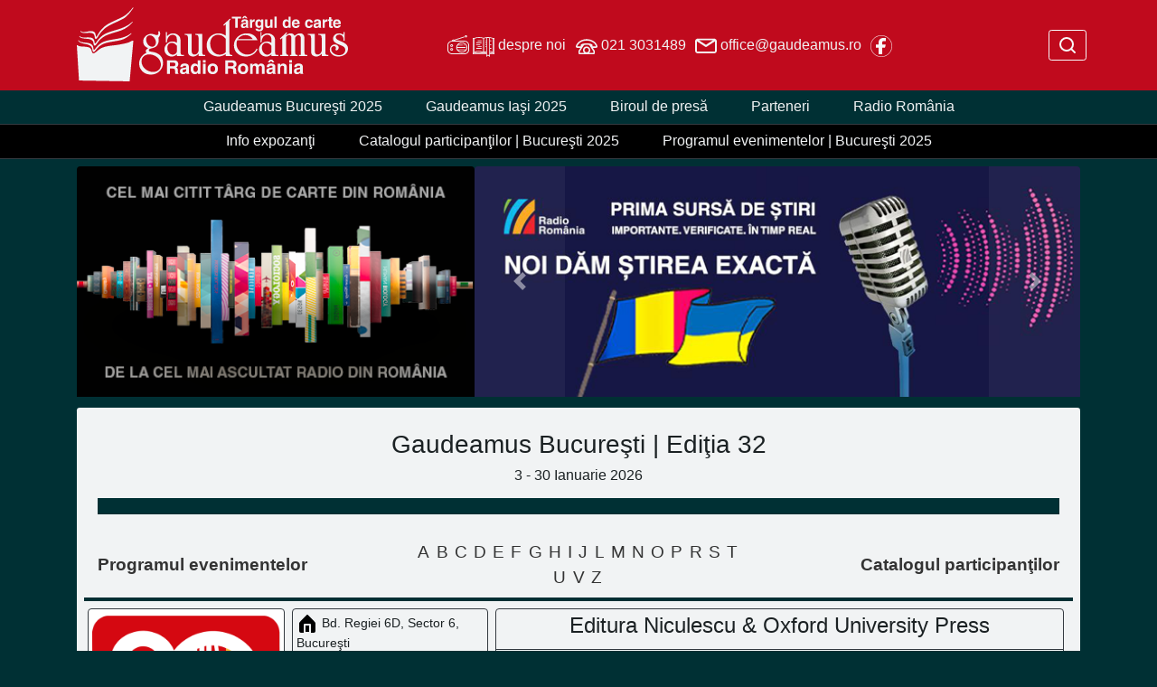

--- FILE ---
content_type: text/html;charset=iso-8859-2
request_url: https://www.gaudeamus.ro/expozanti/s_N
body_size: 33807
content:
 
<!doctype html>
<html><!-- #BeginTemplate "/Templates/page.dwt" -->
<head>
<meta http-equiv="Content-Type" content="text/html; charset=iso-8859-2" />
<meta charset="iso-8859-2"> 
<meta name="viewport" content="width=device-width, initial-scale=1, shrink-to-fit=no">
<link rel="stylesheet" href="/script/bootstrap/css/bootstrap.min.css" integrity="sha384-Gn5384xqQ1aoWXA+058RXPxPg6fy4IWvTNh0E263XmFcJlSAwiGgFAW/dAiS6JXm" crossorigin="anonymous" />
<link rel="stylesheet" href="/style/page.css" />
<style>
.fg1 { color: #1b2123 !important; }
.bg1 { background-color: #f1f3f4 !important; }
.bd1 { border-color: #f1f3f4 !important; }
.fg2 { color: #F1F3F4 !important; }
.bg2 { background-color: #c00a1d !important; }
.bd2 { border-color: #c00a1d !important; }
.fg3 { color: #F1F3F4 !important; }
BODY { color: #F1F3F4 !important; }
.bg3 { background-color: #003034 !important; }
.bd3 { border-color: #003034 !important; }
BODY { background-color: #003034 !important; }
</style>
    <link rel="icon" sizes="any" href="https://static.srr.ro/images/stations/station-icon-121-gaudeamus-icon.svg" />
<script type="text/javascript" src="/script/mylib.js"></script>
<script src="/script/bootstrap/jquery-3.2.1.min.js" integrity="sha384-xBuQ/xzmlsLoJpyjoggmTEz8OWUFM0/RC5BsqQBDX2v5cMvDHcMakNTNrHIW2I5f" crossorigin="anonymous"></script>
<script type="text/javascript" src="/script/media.js"></script>
<meta http-equiv="Content-Type" content="text/html; charset=iso-8859-2" />
<!-- === Google Analytics code ============================================ -->
<!-- Google tag (gtag.js) -->
<script async src="https://www.googletagmanager.com/gtag/js?id=G-PQQSEHGVFH"></script>
<script>
  window.dataLayer = window.dataLayer || [];
  function gtag(){dataLayer.push(arguments);}
  gtag('js', new Date());
  gtag('config', 'G-PQQSEHGVFH');
</script>
<!-- === END Google Analytics ============================================= -->
<!-- #BeginEditable "doctitle" -->
<title>[N...] - Lista expozanţilor - Gaudeamus Bucureşti | Ediţia 32</title>
<meta name="description" content="Gaudeamus Bucureşti | Ediţia 32 - lista expozanţilor" />
<meta property="og:title" content="Gaudeamus Bucureşti | Ediţia 32"/>
<meta property="og:type" content="website"/>
<meta property="og:description" content="Gaudeamus Bucureşti | Ediţia 32 - lista expozanţilor" />
<meta property="og:url" content="https://www.gaudeamus.ro/expozanti"/>
<meta property="og:site_name" content="Târgul de carte GAUDEAMUS"/>
<meta property="og:image" content="https://static.srr.ro/images/stations/station-logo-121-gaudeamus-logo.svg"/>
<!-- #EndEditable --> 
</head>
<body>
<!-- === TOP ================================================================== -->
    <header>
        <meta http-equiv="Content-Type" content="text/html; charset=iso-8859-2" />
<nav class="navbar navbar-light bg-dark bg2 header p-md-0">
<div class="container mx-auto px-md-0 px-2">
    <div class="mr-auto">
        <a class="navbar-brand" href="https://www.gaudeamus.ro"><img src="https://static.srr.ro/images/stations/station-logo-121-gaudeamus-logo.svg" height="100" title="Târgul de carte GAUDEAMUS" alt="LOGO GAUDEAMUS"/></a>
    </div>
    <ul class="nav justify-content-start d-inline mr-auto">
        <li class="nav-item d-inline-block align-middle">
                <!-- === HTML: despre noi === -->
                            <a class="nav-link fg2" href="/info/despre-noi/6741">
                <img src="/images/icons/icon-radio_white.svg">
                <img src="/images/icons/icon-carte_white.svg">
                despre noi
            </a>
                <!-- === END despre noi === -->
        </li>
        <li class="nav-item d-inline-block align-middle">
                <!-- === HTML: phone === -->
                            <a class="nav-link fg2" href="tel:+4021-3031489">
                <img src="/images/icons/icon-phone_white.svg">
                021 3031489
            </a>
                <!-- === END phone === -->
        </li>
        <li class="nav-item d-inline-block align-middle">
                <!-- === HTML: email === -->
                            <a class="nav-link fg2" href="mailto:office@gaudeamus.ro">
                <img src="/images/icons/icon-email_white.svg">
                office@gaudeamus.ro
            </a>
                <!-- === END email === -->
        </li>
        <li class="nav-item d-inline-block align-middle">
                <!-- === HTML: facebook === -->
                            <a class="nav-link fg2" href="https://www.facebook.com/radioromania.gaudeamus" target="_blank">
                <img src="/images/icons/icon-facebook_white.svg">
            </a>
                <!-- === END facebook === -->
        </li>
    </ul>
    <ul class="nav justify-content-end d-table ml-auto my-2">
        <li class="nav-item d-table-cell align-middle flex-nowrap">
            <form class="form-inline my-2 my-md-0 text-nowrap" method="get" action="/cauta">
                <input id="q-input" style="display:none" class="form-control form-control-sm w-75" placeholder="Caută" aria-label="Caută" type="text" name="q" maxlength="255" />
                <button id="q-btn" type="button" class="btn btn-outline-light btn-sm py-1 mx-2"><img src="/images/icons/icon-btn-search_white.svg" alt="Caută"></button>
                <button id="q-submit" type="submit" class="btn btn-outline-light btn-sm py-1 m-2" style="display:none"><img src="/images/icons/icon-btn-search_white.svg" alt="Caută"></button>
            </form>
            <script type="text/javascript">
$('#q-btn').click(function(){
  $('#q-input').show();
  $('#q-input').focus();
  $('#q-btn').hide();
  $('#q-submit').show();
  return false;
});            
            </script>
        </li>
    </ul>
</div>
</nav>
<a id="top-button" class="bg2 fg2"><img src="/images/icons/icon-chevron-up_white.svg" width="48"></a>
<script type="text/javascript">
var btn = $('#top-button');
$(window).scroll(function() {
  if ($(window).scrollTop() > 300) {
    btn.addClass('show');
  } else {
    btn.removeClass('show');
  }
});
btn.on('click', function(e) {
  e.preventDefault();
  $('html, body').animate({scrollTop:0}, '300');
});
</script>
        <meta http-equiv="Content-Type" content="text/html; charset=iso-8859-2" />
<nav class="navbar navbar-expand-md navbar-dark bg-dark bg3 top-menu top-menu-1 border-bottom border-dark">
<div class="container mx-auto">
    <button class="navbar-toggler" type="button" data-toggle="collapse" data-target="#top-menu-1" aria-controls="top-menu-1" aria-expanded="false" aria-label="Navigare">
        <span class="navbar-toggler-icon"></span> Târgul de carte GAUDEAMUS
    </button>
    <div id="top-menu-1" class="navbar-collapse collapse">
        <ul class="navbar-nav mx-auto">
            <li class="nav-item"><a class="nav-link menu-item fg3" href="/info/gaudeamus-bucuresti-2025/9371">Gaudeamus Bucureşti 2025</a></li>
            <li class="nav-item"><a class="nav-link menu-item fg3" href="/info/gaudeamus-iasi-2025/9331">Gaudeamus Iaşi 2025</a></li>
            <li class="nav-item"><a class="nav-link menu-item fg3" href="/info/biroul-de-presa/6581">Biroul de presă</a></li>
            <li class="nav-item"><a class="nav-link menu-item fg3" href="https://www.gaudeamus.ro/parteneri/ex_391">Parteneri</a></li>
            <li class="nav-item"><a class="nav-link menu-item fg3" href="/gaudeamus/radio-romania" target="_blank">Radio România</a></li>
        </ul>
    </div>
</div>    
</nav>
        <!-- #BeginEditable "top" --> 
        <meta http-equiv="Content-Type" content="text/html; charset=iso-8859-2" />
<nav class="navbar navbar-expand-md navbar-dark bg-black top-menu top-menu-2 border-bottom border-dark mt-0 mb-2">
<div class="container mx-auto">
    <button class="navbar-toggler pl-5 pt-2 pb-2" type="button" data-toggle="collapse" data-target="#top-menu-2" aria-controls="top-menu-2" aria-expanded="false" aria-label="Navigare">
        <span class="navbar-toggler-icon"></span> GAUDEAMUS - în desfăşurare
    </button>
    <div id="top-menu-2" class="navbar-collapse collapse">
        <ul class="navbar-nav mx-auto">
            <li class="nav-item"><a class="nav-link menu-item fg3" href="https://www.gaudeamus.ro/info/info-expozanti/8001">Info expozanţi</a></li>
            <li class="nav-item"><a class="nav-link menu-item fg3" href="https://www.gaudeamus.ro/info/gaudeamus-bucuresti-2025/9371">Catalogul participanţilor | Bucureşti 2025</a></li>
            <li class="nav-item"><a class="nav-link menu-item fg3" href="https://www.gaudeamus.ro/evenimente/ex_391">Programul evenimentelor | Bucureşti 2025</a></li>
        </ul>
    </div>
</div>
</nav>
  <!--top -->
  <!-- #EndEditable -->
    </header>
<main role="main" class="container">
  <!-- === CONTENT ============================================================== -->
  <div id="content">
	<div class="local-menu">
		<!-- #BeginEditable "local-menu" --> 
                <div class="row mb-2">
            <div class="col-12 col-lg-auto p-0 pb-1 rounded o-hidden" style="min-width: 39.61%; width: 39.61%;">
<div>
      <a href="https://www.gaudeamus.ro/info/gaudeamus-bucuresti-2025/9371" target="_blank">
        <img src="https://static.srr.ro/blocks/121/image/block-file-9181-banner_static_site_431x250-neutru.png" class="w-100" alt="Gaudeamus NP" title="Gaudeamus NP">
      </a>
</div>
            </div>
            <div class="col-12 col-lg-auto p-0 pb-1 rounded o-hidden" style="min-width: 60.38%; width: 60.38%;">
                <!-- Carusel ================================================================================ -->
                <meta http-equiv="Content-Type" content="text/html; charset=iso-8859-2" />
<style>
.content {
    padding: 0 !important;
}
</style>
<div id="carusel" class="carousel slide" data-ride="carousel" data-interval="4000">
  <div class="carousel-inner">
  <!-- === Promo Radio Romania ============================================ -->
    <div class="carousel-item active">
            <a href="https://www.gaudeamus.ro/expozant/radio-romania-iasi/11791" target="_blank">
                <img src="https://static.srr.ro/blocks/121/image/block-file-10801-radio-iasi.png" class="w-100" alt="Radio Iaşi" title="Radio Iaşi">
            </a>
    </div>
    <div class="carousel-item ">
            <a href="https://www.radiobrasovfm.ro/" target="_blank">
                <img src="https://static.srr.ro/blocks/121/image/block-file-9701-home-radio-brasov-fm.png" class="w-100" alt="Radio România Braşov FM" title="Radio România Braşov FM">
            </a>
    </div>
    <div class="carousel-item ">
            <a href="http://www.rador.ro/" target="_blank">
                <img src="https://static.srr.ro/blocks/121/image/block-file-8551-20._657x250_-_rador_-_gaudeamus_online.jpg" class="w-100" alt="RADOR (Gaudeamus online)" title="RADOR (Gaudeamus online)">
            </a>
    </div>
    <div class="carousel-item ">
            <a href="http://www.radiotimisoara.ro/" target="_blank">
                <img src="https://static.srr.ro/blocks/121/image/block-file-9521-home-radio-timisoara.png" class="w-100" alt="Radio România Timişoara" title="Radio România Timişoara">
            </a>
    </div>
    <div class="carousel-item ">
            <a href="https://www.romania-muzical.ro/" target="_blank">
                <img src="https://static.srr.ro/blocks/121/image/block-file-8491-10._657x250_-_radio_romania_muzical_-_gaudeamus_online.jpg" class="w-100" alt="Radio România Muzical (Gaudeamus online)" title="Radio România Muzical (Gaudeamus online)">
            </a>
    </div>
    <div class="carousel-item ">
            <a href="https://www.radioromaniacultural.ro/" target="_blank">
                <img src="https://static.srr.ro/blocks/121/image/block-file-8481-08._657x250_-_radio_romania_cultural_-_gaudeamus_online.jpg" class="w-100" alt="Radio România Cultural (Gaudeamus online)" title="Radio România Cultural (Gaudeamus online)">
            </a>
    </div>
    <div class="carousel-item ">
            <a href="http://www.radiochisinau.md/" target="_blank">
                <img src="https://static.srr.ro/blocks/121/image/block-file-8521-16._657x250_-_radio_romania_chisinau_-_gaudeamus_online.jpg" class="w-100" alt="Radio Chişinău (Gaudeamus online)" title="Radio Chişinău (Gaudeamus online)">
            </a>
    </div>
    <div class="carousel-item ">
            <a href="https://www.edituracasaradio.ro/ " target="_blank">
                <img src="https://static.srr.ro/blocks/121/image/block-file-9261-evenimente-casa-radio-la-targul-de-carte-gaudeamus-2025.png" class="w-100" alt="Editura Casa Radio Gaudeamus 2025" title="Editura Casa Radio Gaudeamus 2025">
            </a>
    </div>
    <div class="carousel-item ">
            <a href="https://www.rri.ro/" target="_blank">
                <img src="https://static.srr.ro/blocks/121/image/block-file-8511-14._657x250_-_radio_romania_international_-_gaudeamus_online.jpg" class="w-100" alt="Radio România Internaţional (Gaudeamus online)" title="Radio România Internaţional (Gaudeamus online)">
            </a>
    </div>
    <div class="carousel-item ">
            <a href="https://www.radiooltenia.ro/" target="_blank">
                <img src="https://static.srr.ro/blocks/121/image/block-file-9371-promo-radio-oltenia-craiova.png" class="w-100" alt="Radio România Oltenia Craiova" title="Radio România Oltenia Craiova">
            </a>
    </div>
    <div class="carousel-item ">
            <a href="http://www.radiocluj.ro/" target="_blank">
                <img src="https://static.srr.ro/blocks/121/image/block-file-8861-22._657x250_-_radio_romania_cluj_-_gaudeamus_online.jpg" class="w-100" alt="Radio România Cluj" title="Radio România Cluj">
            </a>
    </div>
  <!-- === Promo expozanti ================================================ -->
  <!-- === Promo evenimente =============================================== -->
  </div>
  <a class="carousel-control-prev" href="#carusel" role="button" data-slide="prev">
    <span class="carousel-control-prev-icon" aria-hidden="true"></span>
    <span class="sr-only">Previous</span>
  </a>
  <a class="carousel-control-next" href="#carusel" role="button" data-slide="next">
    <span class="carousel-control-next-icon" aria-hidden="true"></span>
    <span class="sr-only">Next</span>
  </a>
</div>
                <!-- END Carusel ================================================================================ -->
            </div>
        </div>
        <!-- #EndEditable -->
	</div>
    <div id="content-main" class="bg1 fg1">
      <!-- ========================================================================== -->
      <h2>
        <!-- #BeginEditable "main-title" --> 
        <!-- #EndEditable -->
      </h2>
      <div class="local-header">
        <!-- #BeginEditable "local-header" --> 
        <meta http-equiv="Content-Type" content="text/html; charset=iso-8859-2" />
<div class="row catalog-menu">
    <div class="col-12 mt-4 mb-2 text-center">
        <h3>Gaudeamus Bucureşti | Ediţia 32</h3>
        <h6>3  - 30 Ianuarie 2026</h6>        
        <hr class="bg3 bd3 py-2 border">
    </div>
    <div class="col-sm-12 col-md-12 col-lg-4 text-left vertical-block">
        <div class="centered large-text-sm d-none">
            <a href="/catalog"><b>Standuri</b></a>
        </div>
        <div class="centered large-text-sm">
            <a href="/evenimente"><b>Programul evenimentelor</b></a>
        </div>
    </div>
    <div class="col-sm-12 col-md-12 col-lg m-1 p-0 text-center vertical-block- catalog-start">
        <div class="centered">
<a href="/expozanti/s_A">A</a>
<a href="/expozanti/s_B">B</a>
<a href="/expozanti/s_C">C</a>
<a href="/expozanti/s_D">D</a>
<a href="/expozanti/s_E">E</a>
<a href="/expozanti/s_F">F</a>
<a href="/expozanti/s_G">G</a>
<a href="/expozanti/s_H">H</a>
<a href="/expozanti/s_I">I</a>
<a href="/expozanti/s_J">J</a>
<a href="/expozanti/s_L">L</a>
<a href="/expozanti/s_M">M</a>
<a href="/expozanti/s_N">N</a>
<a href="/expozanti/s_O">O</a>
<a href="/expozanti/s_P">P</a>
<a href="/expozanti/s_R">R</a>
<a href="/expozanti/s_S">S</a>
<a href="/expozanti/s_T">T</a>
<a href="/expozanti/s_U">U</a>
<a href="/expozanti/s_V">V</a>
<a href="/expozanti/s_Z">Z</a>
        </div>
    </div>
    <div class="col-sm-12 col-md-12 col-lg-4 text-right vertical-block">
        <div class="centered large-text-sm">
            <a href="/expozanti"><b>Catalogul participanţilor</b></a>
        </div>    
    </div>
</div>
<hr class="bg3 my-1" style="height: 0.2rem;">
        <!-- #EndEditable -->
      </div>
      <!-- ========================================================================== -->
      <div class="content">
        <!-- #BeginEditable "main" -->
<div class="row">
    <div class="col-sm-4 col-md-4 col-20 border border-dark rounded m-1 p-1 bg-white">
        <a href="/expozant/editura-niculescu-oxford-university-press/22011">
            <img class="bg-white w-100 centered" src="https://static.srr.ro/images/gaudeamus/exhibitor/391/exhibit-logo-22011-logo-niculescu.png" title="Editura Niculescu &amp; Oxford University Press" alt="Editura Niculescu &amp; Oxford University Press">
        </a>
    </div>
    <div class="col-sm col-md col-20 border border-dark rounded m-1 p-1">
        <div class="text-left medium-text">
            <p><img src="/images/icons/icon-address.svg"> Bd. Regiei 6D, Sector 6, Bucureşti</p>
            <p>
            <div><img src="/images/icons/icon-phone.svg"> <a href="tel:0213129782">0213129782</a></div>
            <div><img src="/images/icons/icon-email.svg"> <a href="mailto:editura@niculescu.ro">editura@niculescu.ro</a></div>
            <div><img src="/images/icons/icon-site.svg"> <a href="https://www.niculescu.ro/" target="_blank">https://www.niculescu.ro/</a></div>
            </p>
            <p>
            <div><img src="/images/icons/icon-person.svg"> Alina Dinescu</div>
            <div><img src="/images/icons/icon-person.svg"> Valeriu Roşu</div>
            </p>
        </div>        
    </div>
    <div class="col-sm-12 col-md-12 col-lg border border-dark rounded m-1 p-0">
        <div class="row">
            <div class="col-12 p-1 text-center">
                <h4>
                    <a class="neutral" href="/expozant/editura-niculescu-oxford-university-press/22011">Editura Niculescu & Oxford University Press</a>
                </h4>
            </div>
            <div class="col-12 border-top border-bottom border-dark mb-2 text-center">
                <small>Audiobook, Beletristică - adulţi, Beletristică - copii, Carte pentru copii, Carte străină, Dezvoltare personală, Economie, Educaţional, Enciclopedii, Ficţiune, Filosofie, Gastronomie, Geografie, Ghiduri turistice, Hobby, Istorie, Învăţământ, Lecturi şcolare, Literatură română, Jocuri, Memorialistică, Parenting, Psihologie, Sănătate, Spiritualitate, Ştiinţe</small>
            </div>
        </div>
        <div class="row">
            <div class="col-12 medium-text-lg">
                Editura NICULESCU este cunoscută din 1993, ca un furnizor respectabil de carte educa&#539;ională. Politica editorială s-a adaptat în mod natural tendin&#539;elor societă&#539;ii române&#537;ti, răspunzând nevoii de cunoa&#537;tere, cre&#537;tere &#537;i dezvoltare individuală a publicului autohton. Credem în educa&#539;ie ca fundament solid în dezvoltarea la orice vârstă, de aceea rafturile cititorilor no&#537;tri ...
                <p class="text-right"><a href="/expozant/editura-niculescu-oxford-university-press/22011" class="btn btn-outline-light bd2 btn-sm neutral">Vizitează</a></p>
            </div>
        </div>
    </div>
</div>
<hr class="bg3 bd3 border my-2">
<div class="row">
    <div class="col-sm-4 col-md-4 col-20 border border-dark rounded m-1 p-1 bg-white">
        <a href="/expozant/editura-nemira/22091">
            <img class="bg-white w-100 centered" src="https://static.srr.ro/images/gaudeamus/exhibitor/391/exhibit-logo-22091-logo-nemira.png" title="Editura Nemira" alt="Editura Nemira">
        </a>
    </div>
    <div class="col-sm col-md col-20 border border-dark rounded m-1 p-1">
        <div class="text-left medium-text">
            <p><img src="/images/icons/icon-address.svg"> Strada Iani Buzoiani 14, Bucureşti</p>
            <p>
            <div><img src="/images/icons/icon-phone.svg"> <a href="tel:+40-372-118685">+40-372-118685</a></div>
            <div><img src="/images/icons/icon-email.svg"> <a href="mailto:office@nemira.ro">office@nemira.ro</a></div>
            <div><img src="/images/icons/icon-site.svg"> <a href="https://nemira.ro/" target="_blank">https://nemira.ro/</a></div>
            </p>
            <p>
            <div><img src="/images/icons/icon-person.svg"> Ana-Maria Mihalache</div>
            <div><img src="/images/icons/icon-person.svg"> Eugen Stefan</div>
            </p>
        </div>        
    </div>
    <div class="col-sm-12 col-md-12 col-lg border border-dark rounded m-1 p-0">
        <div class="row">
            <div class="col-12 p-1 text-center">
                <h4>
                    <a class="neutral" href="/expozant/editura-nemira/22091">Editura Nemira</a>
                </h4>
            </div>
            <div class="col-12 border-top border-bottom border-dark mb-2 text-center">
                <small>Audiobook, Carte pentru copii, Carte străină, Dezvoltare personală, Educaţional, Ficţiune, Hobby, Literatură română, Memorialistică, Poezie, Spiritualitate, Teatru</small>
            </div>
        </div>
        <div class="row">
            <div class="col-12 medium-text-lg">
                Înfiin&#539;ată în 1991, Nemira se numără printre primele edituri particulare din România, având un rol esen&#539;ial în diversificarea peisajului literar autohton. Nemira invită cititorii să pornească într-o călătorie literară fascinantă, explorând lumi &#537;i universuri diferite prin imprintul Armada &#537;i colec&#539;iile sale variate: Orion, Nemira Fiction, N'autor, Yorick &#537;i Nezumi, aceasta ...
                <p class="text-right"><a href="/expozant/editura-nemira/22091" class="btn btn-outline-light bd2 btn-sm neutral">Vizitează</a></p>
            </div>
        </div>
    </div>
</div>
<hr class="bg3 bd3 border my-2">
        <!-- #EndEditable -->
        <div class="back-link">
          <!-- #BeginEditable "back-link" --> 
          <a class="btn btn-danger fg2 bg2 bd2 btn-sm" href="javascript:;" onClick="window.history.go(-1); return false;">Înapoi</a>          
          <!-- #EndEditable -->
        </div>
        <div class="local-menu">
          <!-- #BeginEditable "local-menu2" --> 
          <!-- local-menu2 -->
          <!-- #EndEditable -->
        </div>
		<div class="local-footer">
		  <!-- #BeginEditable "local-footer" -->
            <hr class="bg3 bd3 py-2 border">
            <div class="row">
                <meta http-equiv="Content-Type" content="text/html; charset=iso-8859-2" />
<div id="program-brief" class="border border-black rounded w-100 o-hidden">
<!-- ********************************************************************** -->
<!-- ********************************************************************** -->
<!-- ********************************************************************** -->
<!-- /global -->
</div>
            </div>
          <!-- #EndEditable -->
		</div>
      </div>
      <!-- ========================================================================== -->
    </div>
  </div>
</main>
<!-- === BOTTOM =============================================================== -->
    <!-- #BeginEditable "bottom" --> 
  <!-- bottom -->
  <!-- #EndEditable -->
    <footer>
        <meta http-equiv="Content-Type" content="text/html; charset=iso-8859-2" />
<footer class="bg-light pt-2 pb-1 bg3">
    <div class="row">
        <nav class="navbar-collapse text-center mb-3 border-bottom border-dark">
            <a class="nav-item bottom-link fg3" href="/info/contact/6661">Contact</a>
            <a class="nav-item bottom-link fg3" href="/info/politica-de-confidentialitate/6651">Politică de confidenţialitate</a>
            <a class="nav-item bottom-link fg3" href="/articol-curent/termeni-si-conditii/6951/91">Termeni şi condiţii</a>
        </nav>
    </div>
<style>
#footer-srr .card-menu-bottom, 
#footer-srr .card-menu-bottom A, 
#footer-srr .card-menu-bottom A:hover, 
#footer-srr .card-menu-bottom A:active, 
#footer-srr .card-menu-bottom A:visited {
    color: #F1F3F4 !important;
}
</style>
<meta http-equiv="Content-Type" content="text/html; charset=iso-8859-2" />
<!-- === SRR standard #footer-srr - links to our divisions ===================== -->
    <div id="footer-srr" class="row">
        <div class="col card-group card-menu-bottom">
            <div class="card" style="min-width: 12rem; max-width: 24rem;">
                <div class="card-body vertical-block">
                    <a target="_blank" href="http://www.radioromania.ro">
                        <img class="card-img-middle centered" src="/images/srr-logo.svg" alt="Radio România" title="Radio România">
                    </a>    
                </div>
                <div class="card-footer"></div>                    
            </div>    
        </div>
        <div class="col card-group card-menu-bottom">
            <div class="card" style="min-width: 12rem; max-width: 24rem;">
                <div class="card-body">
                    <ul class="list-unstyled">
                        <li class="subtitle">Radio</li>
                        <li><a target="_blank" href="http://www.romania-actualitati.ro">Radio România Actualităţi</a></li>
                        <li><a target="_blank" href="http://www.antenasatelor.ro">Radio Antena Satelor</a></li>
                        <li><a target="_blank" href="http://www.radioromaniacultural.ro">Radio România Cultural</a></li>
                        <li><a target="_blank" href="http://www.romania-muzical.ro">Radio România Muzical</a></li>
                        <li><a target="_blank" href="http://www.rri.ro">Radio România Internaţional</a></li>
                        <li><a target="_blank" href="http://www.eteatru.ro">eTeatru</a></li>
                        <li><a target="_blank" href="http://www.radio3net.ro">Radio 3Net "Florian Pitiş"</a></li>
                        <li><a target="_blank" href="http://tnr.srr.ro">Teatrul Naţional Radiofonic</a></li>
                        <li><a target="_blank" href="http://www.radiochisinau.md">Radio Chişinău</a></li>
                    </ul>    
                </div>
                <div class="card-footer"></div>                    
            </div>    
        </div>
        <div class="col card-group card-menu-bottom">
            <div class="card" style="min-width: 12rem; max-width: 24rem;">
                <div class="card-body">
                    <ul class="list-unstyled">
                        <li class="subtitle">Reţeaua Regională</li>
                        <li><a target="_blank" href="http://www.radioromaniaregional.ro">România Regional</a></li>
                        <li><a target="_blank" href="http://www.bucurestifm.ro">Radio România Bucureşti FM</a></li>
                        <li><a target="_blank" href="http://www.radiobrasovfm.ro">Radio România Braşov FM</a></li>
                        <li><a target="_blank" href="http://www.radiocluj.ro">Radio România Cluj</a></li>
                        <li><a target="_blank" href="http://www.radioconstanta.ro">Radio România Constanţa</a></li>
                        <li><a target="_blank" href="http://www.radiovacanta.ro">Radio România Vacanţa</a></li>
                        <li><a target="_blank" href="http://www.radiooltenia.ro">Radio România Oltenia-Craiova</a></li>
                        <li><a target="_blank" href="http://www.radioiasi.ro">Radio România Iaşi</a></li>
                        <li><a target="_blank" href="http://www.radioresita.ro">Radio România Reşiţa</a></li>
                        <li><a target="_blank" href="http://www.radiomures.ro">Radio România Târgu Mureş</a></li>
                        <li><a target="_blank" href="http://www.radiotimisoara.ro">Radio România Timişoara</a></li>
                    </ul>    
                </div>
                <div class="card-footer"></div>                    
            </div>    
        </div>
        <div class="col card-group card-menu-bottom">
            <div class="card" style="min-width: 12rem; max-width: 24rem;">
                <div class="card-body">
                    <ul class="list-unstyled">
                        <li class="subtitle">Publicaţii</li>
                        <li><a target="_blank" href="http://www.politicaromaneasca.ro">Politica Românească</a></li>
                        <li><a target="_blank" href="http://www.edituracasaradio.ro">Editura Casa Radio</a></li>
                        <li><a target="_blank" href="http://www.radio-arhive.ro">Radio Arhive</a></li>
                        <li class="subtitle">Agenţie de presă</li>
                        <li><a target="_blank" href="http://www.rador.ro">RADOR</a></li>
                        <li class="subtitle">Concerte şi Evenimente</li>
                        <li><a target="_blank" href="http://www.orchestreradio.ro">Orchestre şi Coruri</a></li>
                        <li><a target="_blank" href="http://www.salaradio.ro">Sala Radio</a></li>
                        <li><a target="_blank" href="http://www.gaudeamus.ro">Târgul de carte GAUDEAMUS</a></li>
                    </ul>    
                </div>
                <div class="card-footer"></div>                    
            </div>    
        </div>
        <div class="col card-group card-menu-bottom">
            <div class="card" style="min-width: 12rem; max-width: 24rem;">
                <div class="card-body">
                    <ul class="list-unstyled">
                        <li class="subtitle">Instituţii publice</li>
                        <li><a target="_blank" href="https://www.presidency.ro/">Administraţia Prezidenţială</a></li>
                        <li><a target="_blank" href="https://www.gov.ro/">Guvernul României</a></li>
                        <li class="subtitle">Parlamentul României</li>
                        <li><a target="_blank" href="https://www.senat.ro/">Senat</a></li>
                        <li><a target="_blank" href="http://www.cdep.ro/">Camera Deputaţilor</a></li>
                        <li class="subtitle">Radio şi TV</li>
                        <li><a target="_blank" href="http://www.srr.ro/">Radio România</a></li>
                        <li><a target="_blank" href="http://www.tvr.ro/">Televiziunea Română</a></li>
                        <li><a target="_blank" href="https://www.cna.ro/">Consiliul Naţional al Audiovizualului</a></li>
                    </ul>    
                </div>
                <div class="card-footer"></div>                    
            </div>    
        </div>
    </div>
<!-- bootstrap styles -->    
<style>
#footer-srr.row {
    margin: 0;
}
#footer-srr .col {
    padding-left: 0.25rem;
    padding-right: 0.25rem;
}    
#footer-srr .card {
    border: 0;
    border-radius: 0;
/*    outline: 1px dotted #F00; */
    background-color: unset;
}
#footer-srr .card-menu-bottom * {
    font-size: 0.75rem;
}    
#footer-srr .card-menu-bottom, 
#footer-srr .card-menu-bottom A, 
#footer-srr .card-menu-bottom A:hover, 
#footer-srr .card-menu-bottom A:active, 
#footer-srr .card-menu-bottom A:visited {
    color: #707070;
}
#footer-srr .card-menu-bottom {
    border-left: 2px dotted #898989;
}
#footer-srr .card-menu-bottom:first-child {
    border-left: 0 !important;
}
#footer-srr UL {
    margin-bottom: 0.5rem;
}
#footer-srr .card-body {
    padding: 0.5rem;
}    
#footer-srr .subtitle {
    font-weight: bold;
    margin-top: 0.25rem;
    margin-bottom: 0.5rem;
}
#footer-srr .subtitle:last-child {
    margin-bottom: 0;
}    
#footer-srr .card-menu-bottom .card-footer {
    padding: 0 !important;
    margin: 0;
    border: 0;
    border-radius: 0 !important;
}    
#footer-srr .vertical-block {
  text-align: center;
  white-space: nowrap;
}
#footer-srr .vertical-block:before {
  content: '';
  display: inline-block;
  height: 100%;
  vertical-align: middle;
  margin-right: -0.25em; /* Adjusts for spacing */
}
</style>
<!-- === END SRR standard #footer-srr ============================================== -->
    <div class="row">
        <div class="col text-center mt-2 small-text fg3">
            <b>Copyright &copy; 2000 - 2026 SOCIETATEA ROMÂNĂ DE RADIODIFUZIUNE</b> <br />
            Str. General Berthelot, Nr. 60-64, RO-010165, Bucureşti, România
        </div>
    </div>
</footer>
    </footer>
<!-- === END END END ========================================================== -->
    <!-- Optional JavaScript -->
    <!-- jQuery first, then Popper.js, then Bootstrap JS -->
    <script src="/script/bootstrap/popper.min.js" integrity="sha384-ApNbgh9B+Y1QKtv3Rn7W3mgPxhU9K/ScQsAP7hUibX39j7fakFPskvXusvfa0b4Q" crossorigin="anonymous"></script>
    <script src="/script/bootstrap/js/bootstrap.min.js" integrity="sha384-JZR6Spejh4U02d8jOt6vLEHfe/JQGiRRSQQxSfFWpi1MquVdAyjUar5+76PVCmYl" crossorigin="anonymous"></script>
</body>
<!-- #EndTemplate --></html>


--- FILE ---
content_type: image/svg+xml
request_url: https://www.gaudeamus.ro/images/icons/icon-email_white.svg
body_size: 3292
content:
<?xml version="1.0" encoding="UTF-8" standalone="no"?>
<!-- Created with Inkscape (http://www.inkscape.org/) -->

<svg
   xmlns:dc="http://purl.org/dc/elements/1.1/"
   xmlns:cc="http://creativecommons.org/ns#"
   xmlns:rdf="http://www.w3.org/1999/02/22-rdf-syntax-ns#"
   xmlns:svg="http://www.w3.org/2000/svg"
   xmlns="http://www.w3.org/2000/svg"
   xmlns:sodipodi="http://sodipodi.sourceforge.net/DTD/sodipodi-0.dtd"
   xmlns:inkscape="http://www.inkscape.org/namespaces/inkscape"
   width="24"
   height="24"
   viewBox="0 0 6.3499999 6.3500002"
   version="1.1"
   id="svg2902"
   inkscape:version="0.92.3 (2405546, 2018-03-11)"
   sodipodi:docname="icon-email.svg">
  <defs
     id="defs2896" />
  <sodipodi:namedview
     id="base"
     pagecolor="#ffffff"
     bordercolor="#666666"
     borderopacity="1.0"
     inkscape:pageopacity="0.0"
     inkscape:pageshadow="2"
     inkscape:zoom="25.875"
     inkscape:cx="12"
     inkscape:cy="12"
     inkscape:document-units="mm"
     inkscape:current-layer="layer1"
     showgrid="false"
     units="px"
     inkscape:window-width="1600"
     inkscape:window-height="841"
     inkscape:window-x="-4"
     inkscape:window-y="-4"
     inkscape:window-maximized="1" />
  <metadata
     id="metadata2899">
    <rdf:RDF>
      <cc:Work
         rdf:about="">
        <dc:format>image/svg+xml</dc:format>
        <dc:type
           rdf:resource="http://purl.org/dc/dcmitype/StillImage" />
        <dc:title></dc:title>
      </cc:Work>
    </rdf:RDF>
  </metadata>
  <g
     inkscape:label="Layer 1"
     inkscape:groupmode="layer"
     id="layer1"
     transform="translate(0,-290.64998)">
    <g
       transform="matrix(0.43199042,0,0,-0.43198848,-161.7487,809.82197)"
       id="g1217">
      <g
         id="g1219">
        <path
           d="m 387.3305,1199.5486 h -11.1084 c -0.9898,0 -1.7955,-0.8056 -1.7955,-1.7954 v -6.3882 c 0,-0.9899 0.8057,-1.7955 1.7955,-1.7955 h 11.1084 c 0.9899,0 1.7955,0.8056 1.7955,1.7955 v 6.3879 c 0,0.9901 -0.8053,1.7957 -1.7955,1.7957 z m -0.8773,-1.1712 -4.6769,-3.0133 -4.6769,3.0133 z m 0.8773,-7.6366 h -11.1084 c -0.3441,0 -0.6239,0.2801 -0.6239,0.6239 v 6.355 l 5.8167,-3.7403 c 0.008,-0.01 0.0162,-0.01 0.0244,-0.013 0.008,0 0.017,-0.01 0.0255,-0.014 0.0451,-0.023 0.0915,-0.042 0.1389,-0.054 0.005,0 0.01,0 0.0147,0 0.0522,-0.013 0.1049,-0.02 0.1576,-0.02 0,0 3e-4,0 3e-4,0 3e-4,0 6e-4,0 9e-4,0 0.0527,0 0.1054,0.01 0.1576,0.02 0.005,0 0.01,0 0.0144,0 0.0477,0.012 0.0939,0.031 0.1392,0.054 0.009,0 0.017,0.01 0.0255,0.014 0.008,0 0.0165,0.01 0.0241,0.013 l 5.817,3.7403 v -6.3547 c -3e-4,-0.3441 -0.2804,-0.6242 -0.6245,-0.6242"
           style="fill:#f3f5f6;fill-opacity:1;fill-rule:nonzero;stroke:none"
           id="path1221"
           inkscape:connector-curvature="0" />
      </g>
      <g
         id="g1223" />
      <g
         id="g1225" />
      <g
         id="g1227" />
      <g
         id="g1229" />
      <g
         id="g1231" />
      <g
         id="g1233" />
      <g
         id="g1235" />
      <g
         id="g1237" />
      <g
         id="g1239" />
      <g
         id="g1241" />
      <g
         id="g1243" />
      <g
         id="g1245" />
      <g
         id="g1247" />
      <g
         id="g1249" />
      <g
         id="g1251" />
    </g>
  </g>
</svg>


--- FILE ---
content_type: image/svg+xml
request_url: https://www.gaudeamus.ro/images/icons/icon-facebook_white.svg
body_size: 3808
content:
<?xml version="1.0" encoding="UTF-8" standalone="no"?>
<svg
   xmlns:dc="http://purl.org/dc/elements/1.1/"
   xmlns:cc="http://creativecommons.org/ns#"
   xmlns:rdf="http://www.w3.org/1999/02/22-rdf-syntax-ns#"
   xmlns:svg="http://www.w3.org/2000/svg"
   xmlns="http://www.w3.org/2000/svg"
   xmlns:sodipodi="http://sodipodi.sourceforge.net/DTD/sodipodi-0.dtd"
   xmlns:inkscape="http://www.inkscape.org/namespaces/inkscape"
   width="24px"
   height="24px"
   viewBox="0 0 24 24"
   version="1.1"
   id="svg10"
   sodipodi:docname="icon-facebook_white.svg"
   inkscape:version="0.92.3 (2405546, 2018-03-11)">
  <metadata
     id="metadata16">
    <rdf:RDF>
      <cc:Work
         rdf:about="">
        <dc:format>image/svg+xml</dc:format>
        <dc:type
           rdf:resource="http://purl.org/dc/dcmitype/StillImage" />
        <dc:title></dc:title>
      </cc:Work>
    </rdf:RDF>
  </metadata>
  <defs
     id="defs14" />
  <sodipodi:namedview
     pagecolor="#ffffff"
     bordercolor="#666666"
     borderopacity="1"
     objecttolerance="10"
     gridtolerance="10"
     guidetolerance="10"
     inkscape:pageopacity="0"
     inkscape:pageshadow="2"
     inkscape:window-width="1600"
     inkscape:window-height="841"
     id="namedview12"
     showgrid="false"
     inkscape:zoom="25.875"
     inkscape:cx="12"
     inkscape:cy="12"
     inkscape:window-x="-4"
     inkscape:window-y="-4"
     inkscape:window-maximized="1"
     inkscape:current-layer="svg10" />
  <g
     data-name="Layer 2"
     id="g8"
     style="fill:#f9f9f9">
    <g
       data-name="facebook"
       id="g6"
       style="fill:#f9f9f9">
      <rect
         width="24"
         height="24"
         transform="rotate(180 12 12)"
         opacity="0"
         id="rect2"
         style="fill:#f9f9f9" />
      <path
         d="M17 3.5a.5.5 0 0 0-.5-.5H14a4.77 4.77 0 0 0-5 4.5v2.7H6.5a.5.5 0 0 0-.5.5v2.6a.5.5 0 0 0 .5.5H9v6.7a.5.5 0 0 0 .5.5h3a.5.5 0 0 0 .5-.5v-6.7h2.62a.5.5 0 0 0 .49-.37l.72-2.6a.5.5 0 0 0-.48-.63H13V7.5a1 1 0 0 1 1-.9h2.5a.5.5 0 0 0 .5-.5z"
         id="path4"
         style="fill:#f9f9f9" />
    </g>
  </g>
  <path
     style="color:#000000;font-style:normal;font-variant:normal;font-weight:normal;font-stretch:normal;font-size:medium;line-height:normal;font-family:sans-serif;font-variant-ligatures:normal;font-variant-position:normal;font-variant-caps:normal;font-variant-numeric:normal;font-variant-alternates:normal;font-feature-settings:normal;text-indent:0;text-align:start;text-decoration:none;text-decoration-line:none;text-decoration-style:solid;text-decoration-color:#000000;letter-spacing:normal;word-spacing:normal;text-transform:none;writing-mode:lr-tb;direction:ltr;text-orientation:mixed;dominant-baseline:auto;baseline-shift:baseline;text-anchor:start;white-space:normal;shape-padding:0;clip-rule:nonzero;display:inline;overflow:visible;visibility:visible;opacity:1;isolation:auto;mix-blend-mode:normal;color-interpolation:sRGB;color-interpolation-filters:linearRGB;solid-color:#000000;solid-opacity:1;vector-effect:none;fill:#f9f9f9;fill-opacity:1;fill-rule:nonzero;stroke:none;stroke-width:0.51067775;stroke-linecap:round;stroke-linejoin:round;stroke-miterlimit:4;stroke-dasharray:none;stroke-dashoffset:0;stroke-opacity:1;color-rendering:auto;image-rendering:auto;shape-rendering:auto;text-rendering:auto;enable-background:accumulate"
     d="M 12,0 C 5.3756073,0 0,5.3756073 0,12 0,18.624393 5.3756073,24 12,24 18.624393,24 24,18.624393 24,12 24,5.3756073 18.624393,0 12,0 Z m 0,0.50976562 C 18.348402,0.50976562 23.490234,5.651598 23.490234,12 23.490234,18.348402 18.348402,23.490234 12,23.490234 5.651598,23.490234 0.50976562,18.348402 0.50976562,12 0.50976563,5.651598 5.651598,0.50976562 12,0.50976562 Z"
     id="path815"
     inkscape:connector-curvature="0" />
</svg>


--- FILE ---
content_type: text/javascript
request_url: https://www.gaudeamus.ro/script/bootstrap/jquery-3.2.1.min.js
body_size: 86659
content:
/*! jQuery v3.2.1 | (c) JS Foundation and other contributors | jquery.org/license */
!function(a,b){"use strict";"object"==typeof module&&"object"==typeof module.exports?module.exports=a.document?b(a,!0):function(a){if(!a.document)throw new Error("jQuery requires a window with a document");return b(a)}:b(a)}("undefined"!=typeof window?window:this,function(a,b){"use strict";var c=[],d=a.document,e=Object.getPrototypeOf,f=c.slice,g=c.concat,h=c.push,i=c.indexOf,j={},k=j.toString,l=j.hasOwnProperty,m=l.toString,n=m.call(Object),o={};function p(a,b){b=b||d;var c=b.createElement("script");c.text=a,b.head.appendChild(c).parentNode.removeChild(c)}var q="3.2.1",r=function(a,b){return new r.fn.init(a,b)},s=/^[\s\uFEFF\xA0]+|[\s\uFEFF\xA0]+$/g,t=/^-ms-/,u=/-([a-z])/g,v=function(a,b){return b.toUpperCase()};r.fn=r.prototype={jquery:q,constructor:r,length:0,toArray:function(){return f.call(this)},get:function(a){return null==a?f.call(this):a<0?this[a+this.length]:this[a]},pushStack:function(a){var b=r.merge(this.constructor(),a);return b.prevObject=this,b},each:function(a){return r.each(this,a)},map:function(a){return this.pushStack(r.map(this,function(b,c){return a.call(b,c,b)}))},slice:function(){return this.pushStack(f.apply(this,arguments))},first:function(){return this.eq(0)},last:function(){return this.eq(-1)},eq:function(a){var b=this.length,c=+a+(a<0?b:0);return this.pushStack(c>=0&&c<b?[this[c]]:[])},end:function(){return this.prevObject||this.constructor()},push:h,sort:c.sort,splice:c.splice},r.extend=r.fn.extend=function(){var a,b,c,d,e,f,g=arguments[0]||{},h=1,i=arguments.length,j=!1;for("boolean"==typeof g&&(j=g,g=arguments[h]||{},h++),"object"==typeof g||r.isFunction(g)||(g={}),h===i&&(g=this,h--);h<i;h++)if(null!=(a=arguments[h]))for(b in a)c=g[b],d=a[b],g!==d&&(j&&d&&(r.isPlainObject(d)||(e=Array.isArray(d)))?(e?(e=!1,f=c&&Array.isArray(c)?c:[]):f=c&&r.isPlainObject(c)?c:{},g[b]=r.extend(j,f,d)):void 0!==d&&(g[b]=d));return g},r.extend({expando:"jQuery"+(q+Math.random()).replace(/\D/g,""),isReady:!0,error:function(a){throw new Error(a)},noop:function(){},isFunction:function(a){return"function"===r.type(a)},isWindow:function(a){return null!=a&&a===a.window},isNumeric:function(a){var b=r.type(a);return("number"===b||"string"===b)&&!isNaN(a-parseFloat(a))},isPlainObject:function(a){var b,c;return!(!a||"[object Object]"!==k.call(a))&&(!(b=e(a))||(c=l.call(b,"constructor")&&b.constructor,"function"==typeof c&&m.call(c)===n))},isEmptyObject:function(a){var b;for(b in a)return!1;return!0},type:function(a){return null==a?a+"":"object"==typeof a||"function"==typeof a?j[k.call(a)]||"object":typeof a},globalEval:function(a){p(a)},camelCase:function(a){return a.replace(t,"ms-").replace(u,v)},each:function(a,b){var c,d=0;if(w(a)){for(c=a.length;d<c;d++)if(b.call(a[d],d,a[d])===!1)break}else for(d in a)if(b.call(a[d],d,a[d])===!1)break;return a},trim:function(a){return null==a?"":(a+"").replace(s,"")},makeArray:function(a,b){var c=b||[];return null!=a&&(w(Object(a))?r.merge(c,"string"==typeof a?[a]:a):h.call(c,a)),c},inArray:function(a,b,c){return null==b?-1:i.call(b,a,c)},merge:function(a,b){for(var c=+b.length,d=0,e=a.length;d<c;d++)a[e++]=b[d];return a.length=e,a},grep:function(a,b,c){for(var d,e=[],f=0,g=a.length,h=!c;f<g;f++)d=!b(a[f],f),d!==h&&e.push(a[f]);return e},map:function(a,b,c){var d,e,f=0,h=[];if(w(a))for(d=a.length;f<d;f++)e=b(a[f],f,c),null!=e&&h.push(e);else for(f in a)e=b(a[f],f,c),null!=e&&h.push(e);return g.apply([],h)},guid:1,proxy:function(a,b){var c,d,e;if("string"==typeof b&&(c=a[b],b=a,a=c),r.isFunction(a))return d=f.call(arguments,2),e=function(){return a.apply(b||this,d.concat(f.call(arguments)))},e.guid=a.guid=a.guid||r.guid++,e},now:Date.now,support:o}),"function"==typeof Symbol&&(r.fn[Symbol.iterator]=c[Symbol.iterator]),r.each("Boolean Number String Function Array Date RegExp Object Error Symbol".split(" "),function(a,b){j["[object "+b+"]"]=b.toLowerCase()});function w(a){var b=!!a&&"length"in a&&a.length,c=r.type(a);return"function"!==c&&!r.isWindow(a)&&("array"===c||0===b||"number"==typeof b&&b>0&&b-1 in a)}var x=function(a){var b,c,d,e,f,g,h,i,j,k,l,m,n,o,p,q,r,s,t,u="sizzle"+1*new Date,v=a.document,w=0,x=0,y=ha(),z=ha(),A=ha(),B=function(a,b){return a===b&&(l=!0),0},C={}.hasOwnProperty,D=[],E=D.pop,F=D.push,G=D.push,H=D.slice,I=function(a,b){for(var c=0,d=a.length;c<d;c++)if(a[c]===b)return c;return-1},J="checked|selected|async|autofocus|autoplay|controls|defer|disabled|hidden|ismap|loop|multiple|open|readonly|required|scoped",K="[\\x20\\t\\r\\n\\f]",L="(?:\\\\.|[\\w-]|[^\0-\\xa0])+",M="\\["+K+"*("+L+")(?:"+K+"*([*^$|!~]?=)"+K+"*(?:'((?:\\\\.|[^\\\\'])*)'|\"((?:\\\\.|[^\\\\\"])*)\"|("+L+"))|)"+K+"*\\]",N=":("+L+")(?:\\((('((?:\\\\.|[^\\\\'])*)'|\"((?:\\\\.|[^\\\\\"])*)\")|((?:\\\\.|[^\\\\()[\\]]|"+M+")*)|.*)\\)|)",O=new RegExp(K+"+","g"),P=new RegExp("^"+K+"+|((?:^|[^\\\\])(?:\\\\.)*)"+K+"+$","g"),Q=new RegExp("^"+K+"*,"+K+"*"),R=new RegExp("^"+K+"*([>+~]|"+K+")"+K+"*"),S=new RegExp("="+K+"*([^\\]'\"]*?)"+K+"*\\]","g"),T=new RegExp(N),U=new RegExp("^"+L+"$"),V={ID:new RegExp("^#("+L+")"),CLASS:new RegExp("^\\.("+L+")"),TAG:new RegExp("^("+L+"|[*])"),ATTR:new RegExp("^"+M),PSEUDO:new RegExp("^"+N),CHILD:new RegExp("^:(only|first|last|nth|nth-last)-(child|of-type)(?:\\("+K+"*(even|odd|(([+-]|)(\\d*)n|)"+K+"*(?:([+-]|)"+K+"*(\\d+)|))"+K+"*\\)|)","i"),bool:new RegExp("^(?:"+J+")$","i"),needsContext:new RegExp("^"+K+"*[>+~]|:(even|odd|eq|gt|lt|nth|first|last)(?:\\("+K+"*((?:-\\d)?\\d*)"+K+"*\\)|)(?=[^-]|$)","i")},W=/^(?:input|select|textarea|button)$/i,X=/^h\d$/i,Y=/^[^{]+\{\s*\[native \w/,Z=/^(?:#([\w-]+)|(\w+)|\.([\w-]+))$/,$=/[+~]/,_=new RegExp("\\\\([\\da-f]{1,6}"+K+"?|("+K+")|.)","ig"),aa=function(a,b,c){var d="0x"+b-65536;return d!==d||c?b:d<0?String.fromCharCode(d+65536):String.fromCharCode(d>>10|55296,1023&d|56320)},ba=/([\0-\x1f\x7f]|^-?\d)|^-$|[^\0-\x1f\x7f-\uFFFF\w-]/g,ca=function(a,b){return b?"\0"===a?"\ufffd":a.slice(0,-1)+"\\"+a.charCodeAt(a.length-1).toString(16)+" ":"\\"+a},da=function(){m()},ea=ta(function(a){return a.disabled===!0&&("form"in a||"label"in a)},{dir:"parentNode",next:"legend"});try{G.apply(D=H.call(v.childNodes),v.childNodes),D[v.childNodes.length].nodeType}catch(fa){G={apply:D.length?function(a,b){F.apply(a,H.call(b))}:function(a,b){var c=a.length,d=0;while(a[c++]=b[d++]);a.length=c-1}}}function ga(a,b,d,e){var f,h,j,k,l,o,r,s=b&&b.ownerDocument,w=b?b.nodeType:9;if(d=d||[],"string"!=typeof a||!a||1!==w&&9!==w&&11!==w)return d;if(!e&&((b?b.ownerDocument||b:v)!==n&&m(b),b=b||n,p)){if(11!==w&&(l=Z.exec(a)))if(f=l[1]){if(9===w){if(!(j=b.getElementById(f)))return d;if(j.id===f)return d.push(j),d}else if(s&&(j=s.getElementById(f))&&t(b,j)&&j.id===f)return d.push(j),d}else{if(l[2])return G.apply(d,b.getElementsByTagName(a)),d;if((f=l[3])&&c.getElementsByClassName&&b.getElementsByClassName)return G.apply(d,b.getElementsByClassName(f)),d}if(c.qsa&&!A[a+" "]&&(!q||!q.test(a))){if(1!==w)s=b,r=a;else if("object"!==b.nodeName.toLowerCase()){(k=b.getAttribute("id"))?k=k.replace(ba,ca):b.setAttribute("id",k=u),o=g(a),h=o.length;while(h--)o[h]="#"+k+" "+sa(o[h]);r=o.join(","),s=$.test(a)&&qa(b.parentNode)||b}if(r)try{return G.apply(d,s.querySelectorAll(r)),d}catch(x){}finally{k===u&&b.removeAttribute("id")}}}return i(a.replace(P,"$1"),b,d,e)}function ha(){var a=[];function b(c,e){return a.push(c+" ")>d.cacheLength&&delete b[a.shift()],b[c+" "]=e}return b}function ia(a){return a[u]=!0,a}function ja(a){var b=n.createElement("fieldset");try{return!!a(b)}catch(c){return!1}finally{b.parentNode&&b.parentNode.removeChild(b),b=null}}function ka(a,b){var c=a.split("|"),e=c.length;while(e--)d.attrHandle[c[e]]=b}function la(a,b){var c=b&&a,d=c&&1===a.nodeType&&1===b.nodeType&&a.sourceIndex-b.sourceIndex;if(d)return d;if(c)while(c=c.nextSibling)if(c===b)return-1;return a?1:-1}function ma(a){return function(b){var c=b.nodeName.toLowerCase();return"input"===c&&b.type===a}}function na(a){return function(b){var c=b.nodeName.toLowerCase();return("input"===c||"button"===c)&&b.type===a}}function oa(a){return function(b){return"form"in b?b.parentNode&&b.disabled===!1?"label"in b?"label"in b.parentNode?b.parentNode.disabled===a:b.disabled===a:b.isDisabled===a||b.isDisabled!==!a&&ea(b)===a:b.disabled===a:"label"in b&&b.disabled===a}}function pa(a){return ia(function(b){return b=+b,ia(function(c,d){var e,f=a([],c.length,b),g=f.length;while(g--)c[e=f[g]]&&(c[e]=!(d[e]=c[e]))})})}function qa(a){return a&&"undefined"!=typeof a.getElementsByTagName&&a}c=ga.support={},f=ga.isXML=function(a){var b=a&&(a.ownerDocument||a).documentElement;return!!b&&"HTML"!==b.nodeName},m=ga.setDocument=function(a){var b,e,g=a?a.ownerDocument||a:v;return g!==n&&9===g.nodeType&&g.documentElement?(n=g,o=n.documentElement,p=!f(n),v!==n&&(e=n.defaultView)&&e.top!==e&&(e.addEventListener?e.addEventListener("unload",da,!1):e.attachEvent&&e.attachEvent("onunload",da)),c.attributes=ja(function(a){return a.className="i",!a.getAttribute("className")}),c.getElementsByTagName=ja(function(a){return a.appendChild(n.createComment("")),!a.getElementsByTagName("*").length}),c.getElementsByClassName=Y.test(n.getElementsByClassName),c.getById=ja(function(a){return o.appendChild(a).id=u,!n.getElementsByName||!n.getElementsByName(u).length}),c.getById?(d.filter.ID=function(a){var b=a.replace(_,aa);return function(a){return a.getAttribute("id")===b}},d.find.ID=function(a,b){if("undefined"!=typeof b.getElementById&&p){var c=b.getElementById(a);return c?[c]:[]}}):(d.filter.ID=function(a){var b=a.replace(_,aa);return function(a){var c="undefined"!=typeof a.getAttributeNode&&a.getAttributeNode("id");return c&&c.value===b}},d.find.ID=function(a,b){if("undefined"!=typeof b.getElementById&&p){var c,d,e,f=b.getElementById(a);if(f){if(c=f.getAttributeNode("id"),c&&c.value===a)return[f];e=b.getElementsByName(a),d=0;while(f=e[d++])if(c=f.getAttributeNode("id"),c&&c.value===a)return[f]}return[]}}),d.find.TAG=c.getElementsByTagName?function(a,b){return"undefined"!=typeof b.getElementsByTagName?b.getElementsByTagName(a):c.qsa?b.querySelectorAll(a):void 0}:function(a,b){var c,d=[],e=0,f=b.getElementsByTagName(a);if("*"===a){while(c=f[e++])1===c.nodeType&&d.push(c);return d}return f},d.find.CLASS=c.getElementsByClassName&&function(a,b){if("undefined"!=typeof b.getElementsByClassName&&p)return b.getElementsByClassName(a)},r=[],q=[],(c.qsa=Y.test(n.querySelectorAll))&&(ja(function(a){o.appendChild(a).innerHTML="<a id='"+u+"'></a><select id='"+u+"-\r\\' msallowcapture=''><option selected=''></option></select>",a.querySelectorAll("[msallowcapture^='']").length&&q.push("[*^$]="+K+"*(?:''|\"\")"),a.querySelectorAll("[selected]").length||q.push("\\["+K+"*(?:value|"+J+")"),a.querySelectorAll("[id~="+u+"-]").length||q.push("~="),a.querySelectorAll(":checked").length||q.push(":checked"),a.querySelectorAll("a#"+u+"+*").length||q.push(".#.+[+~]")}),ja(function(a){a.innerHTML="<a href='' disabled='disabled'></a><select disabled='disabled'><option/></select>";var b=n.createElement("input");b.setAttribute("type","hidden"),a.appendChild(b).setAttribute("name","D"),a.querySelectorAll("[name=d]").length&&q.push("name"+K+"*[*^$|!~]?="),2!==a.querySelectorAll(":enabled").length&&q.push(":enabled",":disabled"),o.appendChild(a).disabled=!0,2!==a.querySelectorAll(":disabled").length&&q.push(":enabled",":disabled"),a.querySelectorAll("*,:x"),q.push(",.*:")})),(c.matchesSelector=Y.test(s=o.matches||o.webkitMatchesSelector||o.mozMatchesSelector||o.oMatchesSelector||o.msMatchesSelector))&&ja(function(a){c.disconnectedMatch=s.call(a,"*"),s.call(a,"[s!='']:x"),r.push("!=",N)}),q=q.length&&new RegExp(q.join("|")),r=r.length&&new RegExp(r.join("|")),b=Y.test(o.compareDocumentPosition),t=b||Y.test(o.contains)?function(a,b){var c=9===a.nodeType?a.documentElement:a,d=b&&b.parentNode;return a===d||!(!d||1!==d.nodeType||!(c.contains?c.contains(d):a.compareDocumentPosition&&16&a.compareDocumentPosition(d)))}:function(a,b){if(b)while(b=b.parentNode)if(b===a)return!0;return!1},B=b?function(a,b){if(a===b)return l=!0,0;var d=!a.compareDocumentPosition-!b.compareDocumentPosition;return d?d:(d=(a.ownerDocument||a)===(b.ownerDocument||b)?a.compareDocumentPosition(b):1,1&d||!c.sortDetached&&b.compareDocumentPosition(a)===d?a===n||a.ownerDocument===v&&t(v,a)?-1:b===n||b.ownerDocument===v&&t(v,b)?1:k?I(k,a)-I(k,b):0:4&d?-1:1)}:function(a,b){if(a===b)return l=!0,0;var c,d=0,e=a.parentNode,f=b.parentNode,g=[a],h=[b];if(!e||!f)return a===n?-1:b===n?1:e?-1:f?1:k?I(k,a)-I(k,b):0;if(e===f)return la(a,b);c=a;while(c=c.parentNode)g.unshift(c);c=b;while(c=c.parentNode)h.unshift(c);while(g[d]===h[d])d++;return d?la(g[d],h[d]):g[d]===v?-1:h[d]===v?1:0},n):n},ga.matches=function(a,b){return ga(a,null,null,b)},ga.matchesSelector=function(a,b){if((a.ownerDocument||a)!==n&&m(a),b=b.replace(S,"='$1']"),c.matchesSelector&&p&&!A[b+" "]&&(!r||!r.test(b))&&(!q||!q.test(b)))try{var d=s.call(a,b);if(d||c.disconnectedMatch||a.document&&11!==a.document.nodeType)return d}catch(e){}return ga(b,n,null,[a]).length>0},ga.contains=function(a,b){return(a.ownerDocument||a)!==n&&m(a),t(a,b)},ga.attr=function(a,b){(a.ownerDocument||a)!==n&&m(a);var e=d.attrHandle[b.toLowerCase()],f=e&&C.call(d.attrHandle,b.toLowerCase())?e(a,b,!p):void 0;return void 0!==f?f:c.attributes||!p?a.getAttribute(b):(f=a.getAttributeNode(b))&&f.specified?f.value:null},ga.escape=function(a){return(a+"").replace(ba,ca)},ga.error=function(a){throw new Error("Syntax error, unrecognized expression: "+a)},ga.uniqueSort=function(a){var b,d=[],e=0,f=0;if(l=!c.detectDuplicates,k=!c.sortStable&&a.slice(0),a.sort(B),l){while(b=a[f++])b===a[f]&&(e=d.push(f));while(e--)a.splice(d[e],1)}return k=null,a},e=ga.getText=function(a){var b,c="",d=0,f=a.nodeType;if(f){if(1===f||9===f||11===f){if("string"==typeof a.textContent)return a.textContent;for(a=a.firstChild;a;a=a.nextSibling)c+=e(a)}else if(3===f||4===f)return a.nodeValue}else while(b=a[d++])c+=e(b);return c},d=ga.selectors={cacheLength:50,createPseudo:ia,match:V,attrHandle:{},find:{},relative:{">":{dir:"parentNode",first:!0}," ":{dir:"parentNode"},"+":{dir:"previousSibling",first:!0},"~":{dir:"previousSibling"}},preFilter:{ATTR:function(a){return a[1]=a[1].replace(_,aa),a[3]=(a[3]||a[4]||a[5]||"").replace(_,aa),"~="===a[2]&&(a[3]=" "+a[3]+" "),a.slice(0,4)},CHILD:function(a){return a[1]=a[1].toLowerCase(),"nth"===a[1].slice(0,3)?(a[3]||ga.error(a[0]),a[4]=+(a[4]?a[5]+(a[6]||1):2*("even"===a[3]||"odd"===a[3])),a[5]=+(a[7]+a[8]||"odd"===a[3])):a[3]&&ga.error(a[0]),a},PSEUDO:function(a){var b,c=!a[6]&&a[2];return V.CHILD.test(a[0])?null:(a[3]?a[2]=a[4]||a[5]||"":c&&T.test(c)&&(b=g(c,!0))&&(b=c.indexOf(")",c.length-b)-c.length)&&(a[0]=a[0].slice(0,b),a[2]=c.slice(0,b)),a.slice(0,3))}},filter:{TAG:function(a){var b=a.replace(_,aa).toLowerCase();return"*"===a?function(){return!0}:function(a){return a.nodeName&&a.nodeName.toLowerCase()===b}},CLASS:function(a){var b=y[a+" "];return b||(b=new RegExp("(^|"+K+")"+a+"("+K+"|$)"))&&y(a,function(a){return b.test("string"==typeof a.className&&a.className||"undefined"!=typeof a.getAttribute&&a.getAttribute("class")||"")})},ATTR:function(a,b,c){return function(d){var e=ga.attr(d,a);return null==e?"!="===b:!b||(e+="","="===b?e===c:"!="===b?e!==c:"^="===b?c&&0===e.indexOf(c):"*="===b?c&&e.indexOf(c)>-1:"$="===b?c&&e.slice(-c.length)===c:"~="===b?(" "+e.replace(O," ")+" ").indexOf(c)>-1:"|="===b&&(e===c||e.slice(0,c.length+1)===c+"-"))}},CHILD:function(a,b,c,d,e){var f="nth"!==a.slice(0,3),g="last"!==a.slice(-4),h="of-type"===b;return 1===d&&0===e?function(a){return!!a.parentNode}:function(b,c,i){var j,k,l,m,n,o,p=f!==g?"nextSibling":"previousSibling",q=b.parentNode,r=h&&b.nodeName.toLowerCase(),s=!i&&!h,t=!1;if(q){if(f){while(p){m=b;while(m=m[p])if(h?m.nodeName.toLowerCase()===r:1===m.nodeType)return!1;o=p="only"===a&&!o&&"nextSibling"}return!0}if(o=[g?q.firstChild:q.lastChild],g&&s){m=q,l=m[u]||(m[u]={}),k=l[m.uniqueID]||(l[m.uniqueID]={}),j=k[a]||[],n=j[0]===w&&j[1],t=n&&j[2],m=n&&q.childNodes[n];while(m=++n&&m&&m[p]||(t=n=0)||o.pop())if(1===m.nodeType&&++t&&m===b){k[a]=[w,n,t];break}}else if(s&&(m=b,l=m[u]||(m[u]={}),k=l[m.uniqueID]||(l[m.uniqueID]={}),j=k[a]||[],n=j[0]===w&&j[1],t=n),t===!1)while(m=++n&&m&&m[p]||(t=n=0)||o.pop())if((h?m.nodeName.toLowerCase()===r:1===m.nodeType)&&++t&&(s&&(l=m[u]||(m[u]={}),k=l[m.uniqueID]||(l[m.uniqueID]={}),k[a]=[w,t]),m===b))break;return t-=e,t===d||t%d===0&&t/d>=0}}},PSEUDO:function(a,b){var c,e=d.pseudos[a]||d.setFilters[a.toLowerCase()]||ga.error("unsupported pseudo: "+a);return e[u]?e(b):e.length>1?(c=[a,a,"",b],d.setFilters.hasOwnProperty(a.toLowerCase())?ia(function(a,c){var d,f=e(a,b),g=f.length;while(g--)d=I(a,f[g]),a[d]=!(c[d]=f[g])}):function(a){return e(a,0,c)}):e}},pseudos:{not:ia(function(a){var b=[],c=[],d=h(a.replace(P,"$1"));return d[u]?ia(function(a,b,c,e){var f,g=d(a,null,e,[]),h=a.length;while(h--)(f=g[h])&&(a[h]=!(b[h]=f))}):function(a,e,f){return b[0]=a,d(b,null,f,c),b[0]=null,!c.pop()}}),has:ia(function(a){return function(b){return ga(a,b).length>0}}),contains:ia(function(a){return a=a.replace(_,aa),function(b){return(b.textContent||b.innerText||e(b)).indexOf(a)>-1}}),lang:ia(function(a){return U.test(a||"")||ga.error("unsupported lang: "+a),a=a.replace(_,aa).toLowerCase(),function(b){var c;do if(c=p?b.lang:b.getAttribute("xml:lang")||b.getAttribute("lang"))return c=c.toLowerCase(),c===a||0===c.indexOf(a+"-");while((b=b.parentNode)&&1===b.nodeType);return!1}}),target:function(b){var c=a.location&&a.location.hash;return c&&c.slice(1)===b.id},root:function(a){return a===o},focus:function(a){return a===n.activeElement&&(!n.hasFocus||n.hasFocus())&&!!(a.type||a.href||~a.tabIndex)},enabled:oa(!1),disabled:oa(!0),checked:function(a){var b=a.nodeName.toLowerCase();return"input"===b&&!!a.checked||"option"===b&&!!a.selected},selected:function(a){return a.parentNode&&a.parentNode.selectedIndex,a.selected===!0},empty:function(a){for(a=a.firstChild;a;a=a.nextSibling)if(a.nodeType<6)return!1;return!0},parent:function(a){return!d.pseudos.empty(a)},header:function(a){return X.test(a.nodeName)},input:function(a){return W.test(a.nodeName)},button:function(a){var b=a.nodeName.toLowerCase();return"input"===b&&"button"===a.type||"button"===b},text:function(a){var b;return"input"===a.nodeName.toLowerCase()&&"text"===a.type&&(null==(b=a.getAttribute("type"))||"text"===b.toLowerCase())},first:pa(function(){return[0]}),last:pa(function(a,b){return[b-1]}),eq:pa(function(a,b,c){return[c<0?c+b:c]}),even:pa(function(a,b){for(var c=0;c<b;c+=2)a.push(c);return a}),odd:pa(function(a,b){for(var c=1;c<b;c+=2)a.push(c);return a}),lt:pa(function(a,b,c){for(var d=c<0?c+b:c;--d>=0;)a.push(d);return a}),gt:pa(function(a,b,c){for(var d=c<0?c+b:c;++d<b;)a.push(d);return a})}},d.pseudos.nth=d.pseudos.eq;for(b in{radio:!0,checkbox:!0,file:!0,password:!0,image:!0})d.pseudos[b]=ma(b);for(b in{submit:!0,reset:!0})d.pseudos[b]=na(b);function ra(){}ra.prototype=d.filters=d.pseudos,d.setFilters=new ra,g=ga.tokenize=function(a,b){var c,e,f,g,h,i,j,k=z[a+" "];if(k)return b?0:k.slice(0);h=a,i=[],j=d.preFilter;while(h){c&&!(e=Q.exec(h))||(e&&(h=h.slice(e[0].length)||h),i.push(f=[])),c=!1,(e=R.exec(h))&&(c=e.shift(),f.push({value:c,type:e[0].replace(P," ")}),h=h.slice(c.length));for(g in d.filter)!(e=V[g].exec(h))||j[g]&&!(e=j[g](e))||(c=e.shift(),f.push({value:c,type:g,matches:e}),h=h.slice(c.length));if(!c)break}return b?h.length:h?ga.error(a):z(a,i).slice(0)};function sa(a){for(var b=0,c=a.length,d="";b<c;b++)d+=a[b].value;return d}function ta(a,b,c){var d=b.dir,e=b.next,f=e||d,g=c&&"parentNode"===f,h=x++;return b.first?function(b,c,e){while(b=b[d])if(1===b.nodeType||g)return a(b,c,e);return!1}:function(b,c,i){var j,k,l,m=[w,h];if(i){while(b=b[d])if((1===b.nodeType||g)&&a(b,c,i))return!0}else while(b=b[d])if(1===b.nodeType||g)if(l=b[u]||(b[u]={}),k=l[b.uniqueID]||(l[b.uniqueID]={}),e&&e===b.nodeName.toLowerCase())b=b[d]||b;else{if((j=k[f])&&j[0]===w&&j[1]===h)return m[2]=j[2];if(k[f]=m,m[2]=a(b,c,i))return!0}return!1}}function ua(a){return a.length>1?function(b,c,d){var e=a.length;while(e--)if(!a[e](b,c,d))return!1;return!0}:a[0]}function va(a,b,c){for(var d=0,e=b.length;d<e;d++)ga(a,b[d],c);return c}function wa(a,b,c,d,e){for(var f,g=[],h=0,i=a.length,j=null!=b;h<i;h++)(f=a[h])&&(c&&!c(f,d,e)||(g.push(f),j&&b.push(h)));return g}function xa(a,b,c,d,e,f){return d&&!d[u]&&(d=xa(d)),e&&!e[u]&&(e=xa(e,f)),ia(function(f,g,h,i){var j,k,l,m=[],n=[],o=g.length,p=f||va(b||"*",h.nodeType?[h]:h,[]),q=!a||!f&&b?p:wa(p,m,a,h,i),r=c?e||(f?a:o||d)?[]:g:q;if(c&&c(q,r,h,i),d){j=wa(r,n),d(j,[],h,i),k=j.length;while(k--)(l=j[k])&&(r[n[k]]=!(q[n[k]]=l))}if(f){if(e||a){if(e){j=[],k=r.length;while(k--)(l=r[k])&&j.push(q[k]=l);e(null,r=[],j,i)}k=r.length;while(k--)(l=r[k])&&(j=e?I(f,l):m[k])>-1&&(f[j]=!(g[j]=l))}}else r=wa(r===g?r.splice(o,r.length):r),e?e(null,g,r,i):G.apply(g,r)})}function ya(a){for(var b,c,e,f=a.length,g=d.relative[a[0].type],h=g||d.relative[" "],i=g?1:0,k=ta(function(a){return a===b},h,!0),l=ta(function(a){return I(b,a)>-1},h,!0),m=[function(a,c,d){var e=!g&&(d||c!==j)||((b=c).nodeType?k(a,c,d):l(a,c,d));return b=null,e}];i<f;i++)if(c=d.relative[a[i].type])m=[ta(ua(m),c)];else{if(c=d.filter[a[i].type].apply(null,a[i].matches),c[u]){for(e=++i;e<f;e++)if(d.relative[a[e].type])break;return xa(i>1&&ua(m),i>1&&sa(a.slice(0,i-1).concat({value:" "===a[i-2].type?"*":""})).replace(P,"$1"),c,i<e&&ya(a.slice(i,e)),e<f&&ya(a=a.slice(e)),e<f&&sa(a))}m.push(c)}return ua(m)}function za(a,b){var c=b.length>0,e=a.length>0,f=function(f,g,h,i,k){var l,o,q,r=0,s="0",t=f&&[],u=[],v=j,x=f||e&&d.find.TAG("*",k),y=w+=null==v?1:Math.random()||.1,z=x.length;for(k&&(j=g===n||g||k);s!==z&&null!=(l=x[s]);s++){if(e&&l){o=0,g||l.ownerDocument===n||(m(l),h=!p);while(q=a[o++])if(q(l,g||n,h)){i.push(l);break}k&&(w=y)}c&&((l=!q&&l)&&r--,f&&t.push(l))}if(r+=s,c&&s!==r){o=0;while(q=b[o++])q(t,u,g,h);if(f){if(r>0)while(s--)t[s]||u[s]||(u[s]=E.call(i));u=wa(u)}G.apply(i,u),k&&!f&&u.length>0&&r+b.length>1&&ga.uniqueSort(i)}return k&&(w=y,j=v),t};return c?ia(f):f}return h=ga.compile=function(a,b){var c,d=[],e=[],f=A[a+" "];if(!f){b||(b=g(a)),c=b.length;while(c--)f=ya(b[c]),f[u]?d.push(f):e.push(f);f=A(a,za(e,d)),f.selector=a}return f},i=ga.select=function(a,b,c,e){var f,i,j,k,l,m="function"==typeof a&&a,n=!e&&g(a=m.selector||a);if(c=c||[],1===n.length){if(i=n[0]=n[0].slice(0),i.length>2&&"ID"===(j=i[0]).type&&9===b.nodeType&&p&&d.relative[i[1].type]){if(b=(d.find.ID(j.matches[0].replace(_,aa),b)||[])[0],!b)return c;m&&(b=b.parentNode),a=a.slice(i.shift().value.length)}f=V.needsContext.test(a)?0:i.length;while(f--){if(j=i[f],d.relative[k=j.type])break;if((l=d.find[k])&&(e=l(j.matches[0].replace(_,aa),$.test(i[0].type)&&qa(b.parentNode)||b))){if(i.splice(f,1),a=e.length&&sa(i),!a)return G.apply(c,e),c;break}}}return(m||h(a,n))(e,b,!p,c,!b||$.test(a)&&qa(b.parentNode)||b),c},c.sortStable=u.split("").sort(B).join("")===u,c.detectDuplicates=!!l,m(),c.sortDetached=ja(function(a){return 1&a.compareDocumentPosition(n.createElement("fieldset"))}),ja(function(a){return a.innerHTML="<a href='#'></a>","#"===a.firstChild.getAttribute("href")})||ka("type|href|height|width",function(a,b,c){if(!c)return a.getAttribute(b,"type"===b.toLowerCase()?1:2)}),c.attributes&&ja(function(a){return a.innerHTML="<input/>",a.firstChild.setAttribute("value",""),""===a.firstChild.getAttribute("value")})||ka("value",function(a,b,c){if(!c&&"input"===a.nodeName.toLowerCase())return a.defaultValue}),ja(function(a){return null==a.getAttribute("disabled")})||ka(J,function(a,b,c){var d;if(!c)return a[b]===!0?b.toLowerCase():(d=a.getAttributeNode(b))&&d.specified?d.value:null}),ga}(a);r.find=x,r.expr=x.selectors,r.expr[":"]=r.expr.pseudos,r.uniqueSort=r.unique=x.uniqueSort,r.text=x.getText,r.isXMLDoc=x.isXML,r.contains=x.contains,r.escapeSelector=x.escape;var y=function(a,b,c){var d=[],e=void 0!==c;while((a=a[b])&&9!==a.nodeType)if(1===a.nodeType){if(e&&r(a).is(c))break;d.push(a)}return d},z=function(a,b){for(var c=[];a;a=a.nextSibling)1===a.nodeType&&a!==b&&c.push(a);return c},A=r.expr.match.needsContext;function B(a,b){return a.nodeName&&a.nodeName.toLowerCase()===b.toLowerCase()}var C=/^<([a-z][^\/\0>:\x20\t\r\n\f]*)[\x20\t\r\n\f]*\/?>(?:<\/\1>|)$/i,D=/^.[^:#\[\.,]*$/;function E(a,b,c){return r.isFunction(b)?r.grep(a,function(a,d){return!!b.call(a,d,a)!==c}):b.nodeType?r.grep(a,function(a){return a===b!==c}):"string"!=typeof b?r.grep(a,function(a){return i.call(b,a)>-1!==c}):D.test(b)?r.filter(b,a,c):(b=r.filter(b,a),r.grep(a,function(a){return i.call(b,a)>-1!==c&&1===a.nodeType}))}r.filter=function(a,b,c){var d=b[0];return c&&(a=":not("+a+")"),1===b.length&&1===d.nodeType?r.find.matchesSelector(d,a)?[d]:[]:r.find.matches(a,r.grep(b,function(a){return 1===a.nodeType}))},r.fn.extend({find:function(a){var b,c,d=this.length,e=this;if("string"!=typeof a)return this.pushStack(r(a).filter(function(){for(b=0;b<d;b++)if(r.contains(e[b],this))return!0}));for(c=this.pushStack([]),b=0;b<d;b++)r.find(a,e[b],c);return d>1?r.uniqueSort(c):c},filter:function(a){return this.pushStack(E(this,a||[],!1))},not:function(a){return this.pushStack(E(this,a||[],!0))},is:function(a){return!!E(this,"string"==typeof a&&A.test(a)?r(a):a||[],!1).length}});var F,G=/^(?:\s*(<[\w\W]+>)[^>]*|#([\w-]+))$/,H=r.fn.init=function(a,b,c){var e,f;if(!a)return this;if(c=c||F,"string"==typeof a){if(e="<"===a[0]&&">"===a[a.length-1]&&a.length>=3?[null,a,null]:G.exec(a),!e||!e[1]&&b)return!b||b.jquery?(b||c).find(a):this.constructor(b).find(a);if(e[1]){if(b=b instanceof r?b[0]:b,r.merge(this,r.parseHTML(e[1],b&&b.nodeType?b.ownerDocument||b:d,!0)),C.test(e[1])&&r.isPlainObject(b))for(e in b)r.isFunction(this[e])?this[e](b[e]):this.attr(e,b[e]);return this}return f=d.getElementById(e[2]),f&&(this[0]=f,this.length=1),this}return a.nodeType?(this[0]=a,this.length=1,this):r.isFunction(a)?void 0!==c.ready?c.ready(a):a(r):r.makeArray(a,this)};H.prototype=r.fn,F=r(d);var I=/^(?:parents|prev(?:Until|All))/,J={children:!0,contents:!0,next:!0,prev:!0};r.fn.extend({has:function(a){var b=r(a,this),c=b.length;return this.filter(function(){for(var a=0;a<c;a++)if(r.contains(this,b[a]))return!0})},closest:function(a,b){var c,d=0,e=this.length,f=[],g="string"!=typeof a&&r(a);if(!A.test(a))for(;d<e;d++)for(c=this[d];c&&c!==b;c=c.parentNode)if(c.nodeType<11&&(g?g.index(c)>-1:1===c.nodeType&&r.find.matchesSelector(c,a))){f.push(c);break}return this.pushStack(f.length>1?r.uniqueSort(f):f)},index:function(a){return a?"string"==typeof a?i.call(r(a),this[0]):i.call(this,a.jquery?a[0]:a):this[0]&&this[0].parentNode?this.first().prevAll().length:-1},add:function(a,b){return this.pushStack(r.uniqueSort(r.merge(this.get(),r(a,b))))},addBack:function(a){return this.add(null==a?this.prevObject:this.prevObject.filter(a))}});function K(a,b){while((a=a[b])&&1!==a.nodeType);return a}r.each({parent:function(a){var b=a.parentNode;return b&&11!==b.nodeType?b:null},parents:function(a){return y(a,"parentNode")},parentsUntil:function(a,b,c){return y(a,"parentNode",c)},next:function(a){return K(a,"nextSibling")},prev:function(a){return K(a,"previousSibling")},nextAll:function(a){return y(a,"nextSibling")},prevAll:function(a){return y(a,"previousSibling")},nextUntil:function(a,b,c){return y(a,"nextSibling",c)},prevUntil:function(a,b,c){return y(a,"previousSibling",c)},siblings:function(a){return z((a.parentNode||{}).firstChild,a)},children:function(a){return z(a.firstChild)},contents:function(a){return B(a,"iframe")?a.contentDocument:(B(a,"template")&&(a=a.content||a),r.merge([],a.childNodes))}},function(a,b){r.fn[a]=function(c,d){var e=r.map(this,b,c);return"Until"!==a.slice(-5)&&(d=c),d&&"string"==typeof d&&(e=r.filter(d,e)),this.length>1&&(J[a]||r.uniqueSort(e),I.test(a)&&e.reverse()),this.pushStack(e)}});var L=/[^\x20\t\r\n\f]+/g;function M(a){var b={};return r.each(a.match(L)||[],function(a,c){b[c]=!0}),b}r.Callbacks=function(a){a="string"==typeof a?M(a):r.extend({},a);var b,c,d,e,f=[],g=[],h=-1,i=function(){for(e=e||a.once,d=b=!0;g.length;h=-1){c=g.shift();while(++h<f.length)f[h].apply(c[0],c[1])===!1&&a.stopOnFalse&&(h=f.length,c=!1)}a.memory||(c=!1),b=!1,e&&(f=c?[]:"")},j={add:function(){return f&&(c&&!b&&(h=f.length-1,g.push(c)),function d(b){r.each(b,function(b,c){r.isFunction(c)?a.unique&&j.has(c)||f.push(c):c&&c.length&&"string"!==r.type(c)&&d(c)})}(arguments),c&&!b&&i()),this},remove:function(){return r.each(arguments,function(a,b){var c;while((c=r.inArray(b,f,c))>-1)f.splice(c,1),c<=h&&h--}),this},has:function(a){return a?r.inArray(a,f)>-1:f.length>0},empty:function(){return f&&(f=[]),this},disable:function(){return e=g=[],f=c="",this},disabled:function(){return!f},lock:function(){return e=g=[],c||b||(f=c=""),this},locked:function(){return!!e},fireWith:function(a,c){return e||(c=c||[],c=[a,c.slice?c.slice():c],g.push(c),b||i()),this},fire:function(){return j.fireWith(this,arguments),this},fired:function(){return!!d}};return j};function N(a){return a}function O(a){throw a}function P(a,b,c,d){var e;try{a&&r.isFunction(e=a.promise)?e.call(a).done(b).fail(c):a&&r.isFunction(e=a.then)?e.call(a,b,c):b.apply(void 0,[a].slice(d))}catch(a){c.apply(void 0,[a])}}r.extend({Deferred:function(b){var c=[["notify","progress",r.Callbacks("memory"),r.Callbacks("memory"),2],["resolve","done",r.Callbacks("once memory"),r.Callbacks("once memory"),0,"resolved"],["reject","fail",r.Callbacks("once memory"),r.Callbacks("once memory"),1,"rejected"]],d="pending",e={state:function(){return d},always:function(){return f.done(arguments).fail(arguments),this},"catch":function(a){return e.then(null,a)},pipe:function(){var a=arguments;return r.Deferred(function(b){r.each(c,function(c,d){var e=r.isFunction(a[d[4]])&&a[d[4]];f[d[1]](function(){var a=e&&e.apply(this,arguments);a&&r.isFunction(a.promise)?a.promise().progress(b.notify).done(b.resolve).fail(b.reject):b[d[0]+"With"](this,e?[a]:arguments)})}),a=null}).promise()},then:function(b,d,e){var f=0;function g(b,c,d,e){return function(){var h=this,i=arguments,j=function(){var a,j;if(!(b<f)){if(a=d.apply(h,i),a===c.promise())throw new TypeError("Thenable self-resolution");j=a&&("object"==typeof a||"function"==typeof a)&&a.then,r.isFunction(j)?e?j.call(a,g(f,c,N,e),g(f,c,O,e)):(f++,j.call(a,g(f,c,N,e),g(f,c,O,e),g(f,c,N,c.notifyWith))):(d!==N&&(h=void 0,i=[a]),(e||c.resolveWith)(h,i))}},k=e?j:function(){try{j()}catch(a){r.Deferred.exceptionHook&&r.Deferred.exceptionHook(a,k.stackTrace),b+1>=f&&(d!==O&&(h=void 0,i=[a]),c.rejectWith(h,i))}};b?k():(r.Deferred.getStackHook&&(k.stackTrace=r.Deferred.getStackHook()),a.setTimeout(k))}}return r.Deferred(function(a){c[0][3].add(g(0,a,r.isFunction(e)?e:N,a.notifyWith)),c[1][3].add(g(0,a,r.isFunction(b)?b:N)),c[2][3].add(g(0,a,r.isFunction(d)?d:O))}).promise()},promise:function(a){return null!=a?r.extend(a,e):e}},f={};return r.each(c,function(a,b){var g=b[2],h=b[5];e[b[1]]=g.add,h&&g.add(function(){d=h},c[3-a][2].disable,c[0][2].lock),g.add(b[3].fire),f[b[0]]=function(){return f[b[0]+"With"](this===f?void 0:this,arguments),this},f[b[0]+"With"]=g.fireWith}),e.promise(f),b&&b.call(f,f),f},when:function(a){var b=arguments.length,c=b,d=Array(c),e=f.call(arguments),g=r.Deferred(),h=function(a){return function(c){d[a]=this,e[a]=arguments.length>1?f.call(arguments):c,--b||g.resolveWith(d,e)}};if(b<=1&&(P(a,g.done(h(c)).resolve,g.reject,!b),"pending"===g.state()||r.isFunction(e[c]&&e[c].then)))return g.then();while(c--)P(e[c],h(c),g.reject);return g.promise()}});var Q=/^(Eval|Internal|Range|Reference|Syntax|Type|URI)Error$/;r.Deferred.exceptionHook=function(b,c){a.console&&a.console.warn&&b&&Q.test(b.name)&&a.console.warn("jQuery.Deferred exception: "+b.message,b.stack,c)},r.readyException=function(b){a.setTimeout(function(){throw b})};var R=r.Deferred();r.fn.ready=function(a){return R.then(a)["catch"](function(a){r.readyException(a)}),this},r.extend({isReady:!1,readyWait:1,ready:function(a){(a===!0?--r.readyWait:r.isReady)||(r.isReady=!0,a!==!0&&--r.readyWait>0||R.resolveWith(d,[r]))}}),r.ready.then=R.then;function S(){d.removeEventListener("DOMContentLoaded",S),
a.removeEventListener("load",S),r.ready()}"complete"===d.readyState||"loading"!==d.readyState&&!d.documentElement.doScroll?a.setTimeout(r.ready):(d.addEventListener("DOMContentLoaded",S),a.addEventListener("load",S));var T=function(a,b,c,d,e,f,g){var h=0,i=a.length,j=null==c;if("object"===r.type(c)){e=!0;for(h in c)T(a,b,h,c[h],!0,f,g)}else if(void 0!==d&&(e=!0,r.isFunction(d)||(g=!0),j&&(g?(b.call(a,d),b=null):(j=b,b=function(a,b,c){return j.call(r(a),c)})),b))for(;h<i;h++)b(a[h],c,g?d:d.call(a[h],h,b(a[h],c)));return e?a:j?b.call(a):i?b(a[0],c):f},U=function(a){return 1===a.nodeType||9===a.nodeType||!+a.nodeType};function V(){this.expando=r.expando+V.uid++}V.uid=1,V.prototype={cache:function(a){var b=a[this.expando];return b||(b={},U(a)&&(a.nodeType?a[this.expando]=b:Object.defineProperty(a,this.expando,{value:b,configurable:!0}))),b},set:function(a,b,c){var d,e=this.cache(a);if("string"==typeof b)e[r.camelCase(b)]=c;else for(d in b)e[r.camelCase(d)]=b[d];return e},get:function(a,b){return void 0===b?this.cache(a):a[this.expando]&&a[this.expando][r.camelCase(b)]},access:function(a,b,c){return void 0===b||b&&"string"==typeof b&&void 0===c?this.get(a,b):(this.set(a,b,c),void 0!==c?c:b)},remove:function(a,b){var c,d=a[this.expando];if(void 0!==d){if(void 0!==b){Array.isArray(b)?b=b.map(r.camelCase):(b=r.camelCase(b),b=b in d?[b]:b.match(L)||[]),c=b.length;while(c--)delete d[b[c]]}(void 0===b||r.isEmptyObject(d))&&(a.nodeType?a[this.expando]=void 0:delete a[this.expando])}},hasData:function(a){var b=a[this.expando];return void 0!==b&&!r.isEmptyObject(b)}};var W=new V,X=new V,Y=/^(?:\{[\w\W]*\}|\[[\w\W]*\])$/,Z=/[A-Z]/g;function $(a){return"true"===a||"false"!==a&&("null"===a?null:a===+a+""?+a:Y.test(a)?JSON.parse(a):a)}function _(a,b,c){var d;if(void 0===c&&1===a.nodeType)if(d="data-"+b.replace(Z,"-$&").toLowerCase(),c=a.getAttribute(d),"string"==typeof c){try{c=$(c)}catch(e){}X.set(a,b,c)}else c=void 0;return c}r.extend({hasData:function(a){return X.hasData(a)||W.hasData(a)},data:function(a,b,c){return X.access(a,b,c)},removeData:function(a,b){X.remove(a,b)},_data:function(a,b,c){return W.access(a,b,c)},_removeData:function(a,b){W.remove(a,b)}}),r.fn.extend({data:function(a,b){var c,d,e,f=this[0],g=f&&f.attributes;if(void 0===a){if(this.length&&(e=X.get(f),1===f.nodeType&&!W.get(f,"hasDataAttrs"))){c=g.length;while(c--)g[c]&&(d=g[c].name,0===d.indexOf("data-")&&(d=r.camelCase(d.slice(5)),_(f,d,e[d])));W.set(f,"hasDataAttrs",!0)}return e}return"object"==typeof a?this.each(function(){X.set(this,a)}):T(this,function(b){var c;if(f&&void 0===b){if(c=X.get(f,a),void 0!==c)return c;if(c=_(f,a),void 0!==c)return c}else this.each(function(){X.set(this,a,b)})},null,b,arguments.length>1,null,!0)},removeData:function(a){return this.each(function(){X.remove(this,a)})}}),r.extend({queue:function(a,b,c){var d;if(a)return b=(b||"fx")+"queue",d=W.get(a,b),c&&(!d||Array.isArray(c)?d=W.access(a,b,r.makeArray(c)):d.push(c)),d||[]},dequeue:function(a,b){b=b||"fx";var c=r.queue(a,b),d=c.length,e=c.shift(),f=r._queueHooks(a,b),g=function(){r.dequeue(a,b)};"inprogress"===e&&(e=c.shift(),d--),e&&("fx"===b&&c.unshift("inprogress"),delete f.stop,e.call(a,g,f)),!d&&f&&f.empty.fire()},_queueHooks:function(a,b){var c=b+"queueHooks";return W.get(a,c)||W.access(a,c,{empty:r.Callbacks("once memory").add(function(){W.remove(a,[b+"queue",c])})})}}),r.fn.extend({queue:function(a,b){var c=2;return"string"!=typeof a&&(b=a,a="fx",c--),arguments.length<c?r.queue(this[0],a):void 0===b?this:this.each(function(){var c=r.queue(this,a,b);r._queueHooks(this,a),"fx"===a&&"inprogress"!==c[0]&&r.dequeue(this,a)})},dequeue:function(a){return this.each(function(){r.dequeue(this,a)})},clearQueue:function(a){return this.queue(a||"fx",[])},promise:function(a,b){var c,d=1,e=r.Deferred(),f=this,g=this.length,h=function(){--d||e.resolveWith(f,[f])};"string"!=typeof a&&(b=a,a=void 0),a=a||"fx";while(g--)c=W.get(f[g],a+"queueHooks"),c&&c.empty&&(d++,c.empty.add(h));return h(),e.promise(b)}});var aa=/[+-]?(?:\d*\.|)\d+(?:[eE][+-]?\d+|)/.source,ba=new RegExp("^(?:([+-])=|)("+aa+")([a-z%]*)$","i"),ca=["Top","Right","Bottom","Left"],da=function(a,b){return a=b||a,"none"===a.style.display||""===a.style.display&&r.contains(a.ownerDocument,a)&&"none"===r.css(a,"display")},ea=function(a,b,c,d){var e,f,g={};for(f in b)g[f]=a.style[f],a.style[f]=b[f];e=c.apply(a,d||[]);for(f in b)a.style[f]=g[f];return e};function fa(a,b,c,d){var e,f=1,g=20,h=d?function(){return d.cur()}:function(){return r.css(a,b,"")},i=h(),j=c&&c[3]||(r.cssNumber[b]?"":"px"),k=(r.cssNumber[b]||"px"!==j&&+i)&&ba.exec(r.css(a,b));if(k&&k[3]!==j){j=j||k[3],c=c||[],k=+i||1;do f=f||".5",k/=f,r.style(a,b,k+j);while(f!==(f=h()/i)&&1!==f&&--g)}return c&&(k=+k||+i||0,e=c[1]?k+(c[1]+1)*c[2]:+c[2],d&&(d.unit=j,d.start=k,d.end=e)),e}var ga={};function ha(a){var b,c=a.ownerDocument,d=a.nodeName,e=ga[d];return e?e:(b=c.body.appendChild(c.createElement(d)),e=r.css(b,"display"),b.parentNode.removeChild(b),"none"===e&&(e="block"),ga[d]=e,e)}function ia(a,b){for(var c,d,e=[],f=0,g=a.length;f<g;f++)d=a[f],d.style&&(c=d.style.display,b?("none"===c&&(e[f]=W.get(d,"display")||null,e[f]||(d.style.display="")),""===d.style.display&&da(d)&&(e[f]=ha(d))):"none"!==c&&(e[f]="none",W.set(d,"display",c)));for(f=0;f<g;f++)null!=e[f]&&(a[f].style.display=e[f]);return a}r.fn.extend({show:function(){return ia(this,!0)},hide:function(){return ia(this)},toggle:function(a){return"boolean"==typeof a?a?this.show():this.hide():this.each(function(){da(this)?r(this).show():r(this).hide()})}});var ja=/^(?:checkbox|radio)$/i,ka=/<([a-z][^\/\0>\x20\t\r\n\f]+)/i,la=/^$|\/(?:java|ecma)script/i,ma={option:[1,"<select multiple='multiple'>","</select>"],thead:[1,"<table>","</table>"],col:[2,"<table><colgroup>","</colgroup></table>"],tr:[2,"<table><tbody>","</tbody></table>"],td:[3,"<table><tbody><tr>","</tr></tbody></table>"],_default:[0,"",""]};ma.optgroup=ma.option,ma.tbody=ma.tfoot=ma.colgroup=ma.caption=ma.thead,ma.th=ma.td;function na(a,b){var c;return c="undefined"!=typeof a.getElementsByTagName?a.getElementsByTagName(b||"*"):"undefined"!=typeof a.querySelectorAll?a.querySelectorAll(b||"*"):[],void 0===b||b&&B(a,b)?r.merge([a],c):c}function oa(a,b){for(var c=0,d=a.length;c<d;c++)W.set(a[c],"globalEval",!b||W.get(b[c],"globalEval"))}var pa=/<|&#?\w+;/;function qa(a,b,c,d,e){for(var f,g,h,i,j,k,l=b.createDocumentFragment(),m=[],n=0,o=a.length;n<o;n++)if(f=a[n],f||0===f)if("object"===r.type(f))r.merge(m,f.nodeType?[f]:f);else if(pa.test(f)){g=g||l.appendChild(b.createElement("div")),h=(ka.exec(f)||["",""])[1].toLowerCase(),i=ma[h]||ma._default,g.innerHTML=i[1]+r.htmlPrefilter(f)+i[2],k=i[0];while(k--)g=g.lastChild;r.merge(m,g.childNodes),g=l.firstChild,g.textContent=""}else m.push(b.createTextNode(f));l.textContent="",n=0;while(f=m[n++])if(d&&r.inArray(f,d)>-1)e&&e.push(f);else if(j=r.contains(f.ownerDocument,f),g=na(l.appendChild(f),"script"),j&&oa(g),c){k=0;while(f=g[k++])la.test(f.type||"")&&c.push(f)}return l}!function(){var a=d.createDocumentFragment(),b=a.appendChild(d.createElement("div")),c=d.createElement("input");c.setAttribute("type","radio"),c.setAttribute("checked","checked"),c.setAttribute("name","t"),b.appendChild(c),o.checkClone=b.cloneNode(!0).cloneNode(!0).lastChild.checked,b.innerHTML="<textarea>x</textarea>",o.noCloneChecked=!!b.cloneNode(!0).lastChild.defaultValue}();var ra=d.documentElement,sa=/^key/,ta=/^(?:mouse|pointer|contextmenu|drag|drop)|click/,ua=/^([^.]*)(?:\.(.+)|)/;function va(){return!0}function wa(){return!1}function xa(){try{return d.activeElement}catch(a){}}function ya(a,b,c,d,e,f){var g,h;if("object"==typeof b){"string"!=typeof c&&(d=d||c,c=void 0);for(h in b)ya(a,h,c,d,b[h],f);return a}if(null==d&&null==e?(e=c,d=c=void 0):null==e&&("string"==typeof c?(e=d,d=void 0):(e=d,d=c,c=void 0)),e===!1)e=wa;else if(!e)return a;return 1===f&&(g=e,e=function(a){return r().off(a),g.apply(this,arguments)},e.guid=g.guid||(g.guid=r.guid++)),a.each(function(){r.event.add(this,b,e,d,c)})}r.event={global:{},add:function(a,b,c,d,e){var f,g,h,i,j,k,l,m,n,o,p,q=W.get(a);if(q){c.handler&&(f=c,c=f.handler,e=f.selector),e&&r.find.matchesSelector(ra,e),c.guid||(c.guid=r.guid++),(i=q.events)||(i=q.events={}),(g=q.handle)||(g=q.handle=function(b){return"undefined"!=typeof r&&r.event.triggered!==b.type?r.event.dispatch.apply(a,arguments):void 0}),b=(b||"").match(L)||[""],j=b.length;while(j--)h=ua.exec(b[j])||[],n=p=h[1],o=(h[2]||"").split(".").sort(),n&&(l=r.event.special[n]||{},n=(e?l.delegateType:l.bindType)||n,l=r.event.special[n]||{},k=r.extend({type:n,origType:p,data:d,handler:c,guid:c.guid,selector:e,needsContext:e&&r.expr.match.needsContext.test(e),namespace:o.join(".")},f),(m=i[n])||(m=i[n]=[],m.delegateCount=0,l.setup&&l.setup.call(a,d,o,g)!==!1||a.addEventListener&&a.addEventListener(n,g)),l.add&&(l.add.call(a,k),k.handler.guid||(k.handler.guid=c.guid)),e?m.splice(m.delegateCount++,0,k):m.push(k),r.event.global[n]=!0)}},remove:function(a,b,c,d,e){var f,g,h,i,j,k,l,m,n,o,p,q=W.hasData(a)&&W.get(a);if(q&&(i=q.events)){b=(b||"").match(L)||[""],j=b.length;while(j--)if(h=ua.exec(b[j])||[],n=p=h[1],o=(h[2]||"").split(".").sort(),n){l=r.event.special[n]||{},n=(d?l.delegateType:l.bindType)||n,m=i[n]||[],h=h[2]&&new RegExp("(^|\\.)"+o.join("\\.(?:.*\\.|)")+"(\\.|$)"),g=f=m.length;while(f--)k=m[f],!e&&p!==k.origType||c&&c.guid!==k.guid||h&&!h.test(k.namespace)||d&&d!==k.selector&&("**"!==d||!k.selector)||(m.splice(f,1),k.selector&&m.delegateCount--,l.remove&&l.remove.call(a,k));g&&!m.length&&(l.teardown&&l.teardown.call(a,o,q.handle)!==!1||r.removeEvent(a,n,q.handle),delete i[n])}else for(n in i)r.event.remove(a,n+b[j],c,d,!0);r.isEmptyObject(i)&&W.remove(a,"handle events")}},dispatch:function(a){var b=r.event.fix(a),c,d,e,f,g,h,i=new Array(arguments.length),j=(W.get(this,"events")||{})[b.type]||[],k=r.event.special[b.type]||{};for(i[0]=b,c=1;c<arguments.length;c++)i[c]=arguments[c];if(b.delegateTarget=this,!k.preDispatch||k.preDispatch.call(this,b)!==!1){h=r.event.handlers.call(this,b,j),c=0;while((f=h[c++])&&!b.isPropagationStopped()){b.currentTarget=f.elem,d=0;while((g=f.handlers[d++])&&!b.isImmediatePropagationStopped())b.rnamespace&&!b.rnamespace.test(g.namespace)||(b.handleObj=g,b.data=g.data,e=((r.event.special[g.origType]||{}).handle||g.handler).apply(f.elem,i),void 0!==e&&(b.result=e)===!1&&(b.preventDefault(),b.stopPropagation()))}return k.postDispatch&&k.postDispatch.call(this,b),b.result}},handlers:function(a,b){var c,d,e,f,g,h=[],i=b.delegateCount,j=a.target;if(i&&j.nodeType&&!("click"===a.type&&a.button>=1))for(;j!==this;j=j.parentNode||this)if(1===j.nodeType&&("click"!==a.type||j.disabled!==!0)){for(f=[],g={},c=0;c<i;c++)d=b[c],e=d.selector+" ",void 0===g[e]&&(g[e]=d.needsContext?r(e,this).index(j)>-1:r.find(e,this,null,[j]).length),g[e]&&f.push(d);f.length&&h.push({elem:j,handlers:f})}return j=this,i<b.length&&h.push({elem:j,handlers:b.slice(i)}),h},addProp:function(a,b){Object.defineProperty(r.Event.prototype,a,{enumerable:!0,configurable:!0,get:r.isFunction(b)?function(){if(this.originalEvent)return b(this.originalEvent)}:function(){if(this.originalEvent)return this.originalEvent[a]},set:function(b){Object.defineProperty(this,a,{enumerable:!0,configurable:!0,writable:!0,value:b})}})},fix:function(a){return a[r.expando]?a:new r.Event(a)},special:{load:{noBubble:!0},focus:{trigger:function(){if(this!==xa()&&this.focus)return this.focus(),!1},delegateType:"focusin"},blur:{trigger:function(){if(this===xa()&&this.blur)return this.blur(),!1},delegateType:"focusout"},click:{trigger:function(){if("checkbox"===this.type&&this.click&&B(this,"input"))return this.click(),!1},_default:function(a){return B(a.target,"a")}},beforeunload:{postDispatch:function(a){void 0!==a.result&&a.originalEvent&&(a.originalEvent.returnValue=a.result)}}}},r.removeEvent=function(a,b,c){a.removeEventListener&&a.removeEventListener(b,c)},r.Event=function(a,b){return this instanceof r.Event?(a&&a.type?(this.originalEvent=a,this.type=a.type,this.isDefaultPrevented=a.defaultPrevented||void 0===a.defaultPrevented&&a.returnValue===!1?va:wa,this.target=a.target&&3===a.target.nodeType?a.target.parentNode:a.target,this.currentTarget=a.currentTarget,this.relatedTarget=a.relatedTarget):this.type=a,b&&r.extend(this,b),this.timeStamp=a&&a.timeStamp||r.now(),void(this[r.expando]=!0)):new r.Event(a,b)},r.Event.prototype={constructor:r.Event,isDefaultPrevented:wa,isPropagationStopped:wa,isImmediatePropagationStopped:wa,isSimulated:!1,preventDefault:function(){var a=this.originalEvent;this.isDefaultPrevented=va,a&&!this.isSimulated&&a.preventDefault()},stopPropagation:function(){var a=this.originalEvent;this.isPropagationStopped=va,a&&!this.isSimulated&&a.stopPropagation()},stopImmediatePropagation:function(){var a=this.originalEvent;this.isImmediatePropagationStopped=va,a&&!this.isSimulated&&a.stopImmediatePropagation(),this.stopPropagation()}},r.each({altKey:!0,bubbles:!0,cancelable:!0,changedTouches:!0,ctrlKey:!0,detail:!0,eventPhase:!0,metaKey:!0,pageX:!0,pageY:!0,shiftKey:!0,view:!0,"char":!0,charCode:!0,key:!0,keyCode:!0,button:!0,buttons:!0,clientX:!0,clientY:!0,offsetX:!0,offsetY:!0,pointerId:!0,pointerType:!0,screenX:!0,screenY:!0,targetTouches:!0,toElement:!0,touches:!0,which:function(a){var b=a.button;return null==a.which&&sa.test(a.type)?null!=a.charCode?a.charCode:a.keyCode:!a.which&&void 0!==b&&ta.test(a.type)?1&b?1:2&b?3:4&b?2:0:a.which}},r.event.addProp),r.each({mouseenter:"mouseover",mouseleave:"mouseout",pointerenter:"pointerover",pointerleave:"pointerout"},function(a,b){r.event.special[a]={delegateType:b,bindType:b,handle:function(a){var c,d=this,e=a.relatedTarget,f=a.handleObj;return e&&(e===d||r.contains(d,e))||(a.type=f.origType,c=f.handler.apply(this,arguments),a.type=b),c}}}),r.fn.extend({on:function(a,b,c,d){return ya(this,a,b,c,d)},one:function(a,b,c,d){return ya(this,a,b,c,d,1)},off:function(a,b,c){var d,e;if(a&&a.preventDefault&&a.handleObj)return d=a.handleObj,r(a.delegateTarget).off(d.namespace?d.origType+"."+d.namespace:d.origType,d.selector,d.handler),this;if("object"==typeof a){for(e in a)this.off(e,b,a[e]);return this}return b!==!1&&"function"!=typeof b||(c=b,b=void 0),c===!1&&(c=wa),this.each(function(){r.event.remove(this,a,c,b)})}});var za=/<(?!area|br|col|embed|hr|img|input|link|meta|param)(([a-z][^\/\0>\x20\t\r\n\f]*)[^>]*)\/>/gi,Aa=/<script|<style|<link/i,Ba=/checked\s*(?:[^=]|=\s*.checked.)/i,Ca=/^true\/(.*)/,Da=/^\s*<!(?:\[CDATA\[|--)|(?:\]\]|--)>\s*$/g;function Ea(a,b){return B(a,"table")&&B(11!==b.nodeType?b:b.firstChild,"tr")?r(">tbody",a)[0]||a:a}function Fa(a){return a.type=(null!==a.getAttribute("type"))+"/"+a.type,a}function Ga(a){var b=Ca.exec(a.type);return b?a.type=b[1]:a.removeAttribute("type"),a}function Ha(a,b){var c,d,e,f,g,h,i,j;if(1===b.nodeType){if(W.hasData(a)&&(f=W.access(a),g=W.set(b,f),j=f.events)){delete g.handle,g.events={};for(e in j)for(c=0,d=j[e].length;c<d;c++)r.event.add(b,e,j[e][c])}X.hasData(a)&&(h=X.access(a),i=r.extend({},h),X.set(b,i))}}function Ia(a,b){var c=b.nodeName.toLowerCase();"input"===c&&ja.test(a.type)?b.checked=a.checked:"input"!==c&&"textarea"!==c||(b.defaultValue=a.defaultValue)}function Ja(a,b,c,d){b=g.apply([],b);var e,f,h,i,j,k,l=0,m=a.length,n=m-1,q=b[0],s=r.isFunction(q);if(s||m>1&&"string"==typeof q&&!o.checkClone&&Ba.test(q))return a.each(function(e){var f=a.eq(e);s&&(b[0]=q.call(this,e,f.html())),Ja(f,b,c,d)});if(m&&(e=qa(b,a[0].ownerDocument,!1,a,d),f=e.firstChild,1===e.childNodes.length&&(e=f),f||d)){for(h=r.map(na(e,"script"),Fa),i=h.length;l<m;l++)j=e,l!==n&&(j=r.clone(j,!0,!0),i&&r.merge(h,na(j,"script"))),c.call(a[l],j,l);if(i)for(k=h[h.length-1].ownerDocument,r.map(h,Ga),l=0;l<i;l++)j=h[l],la.test(j.type||"")&&!W.access(j,"globalEval")&&r.contains(k,j)&&(j.src?r._evalUrl&&r._evalUrl(j.src):p(j.textContent.replace(Da,""),k))}return a}function Ka(a,b,c){for(var d,e=b?r.filter(b,a):a,f=0;null!=(d=e[f]);f++)c||1!==d.nodeType||r.cleanData(na(d)),d.parentNode&&(c&&r.contains(d.ownerDocument,d)&&oa(na(d,"script")),d.parentNode.removeChild(d));return a}r.extend({htmlPrefilter:function(a){return a.replace(za,"<$1></$2>")},clone:function(a,b,c){var d,e,f,g,h=a.cloneNode(!0),i=r.contains(a.ownerDocument,a);if(!(o.noCloneChecked||1!==a.nodeType&&11!==a.nodeType||r.isXMLDoc(a)))for(g=na(h),f=na(a),d=0,e=f.length;d<e;d++)Ia(f[d],g[d]);if(b)if(c)for(f=f||na(a),g=g||na(h),d=0,e=f.length;d<e;d++)Ha(f[d],g[d]);else Ha(a,h);return g=na(h,"script"),g.length>0&&oa(g,!i&&na(a,"script")),h},cleanData:function(a){for(var b,c,d,e=r.event.special,f=0;void 0!==(c=a[f]);f++)if(U(c)){if(b=c[W.expando]){if(b.events)for(d in b.events)e[d]?r.event.remove(c,d):r.removeEvent(c,d,b.handle);c[W.expando]=void 0}c[X.expando]&&(c[X.expando]=void 0)}}}),r.fn.extend({detach:function(a){return Ka(this,a,!0)},remove:function(a){return Ka(this,a)},text:function(a){return T(this,function(a){return void 0===a?r.text(this):this.empty().each(function(){1!==this.nodeType&&11!==this.nodeType&&9!==this.nodeType||(this.textContent=a)})},null,a,arguments.length)},append:function(){return Ja(this,arguments,function(a){if(1===this.nodeType||11===this.nodeType||9===this.nodeType){var b=Ea(this,a);b.appendChild(a)}})},prepend:function(){return Ja(this,arguments,function(a){if(1===this.nodeType||11===this.nodeType||9===this.nodeType){var b=Ea(this,a);b.insertBefore(a,b.firstChild)}})},before:function(){return Ja(this,arguments,function(a){this.parentNode&&this.parentNode.insertBefore(a,this)})},after:function(){return Ja(this,arguments,function(a){this.parentNode&&this.parentNode.insertBefore(a,this.nextSibling)})},empty:function(){for(var a,b=0;null!=(a=this[b]);b++)1===a.nodeType&&(r.cleanData(na(a,!1)),a.textContent="");return this},clone:function(a,b){return a=null!=a&&a,b=null==b?a:b,this.map(function(){return r.clone(this,a,b)})},html:function(a){return T(this,function(a){var b=this[0]||{},c=0,d=this.length;if(void 0===a&&1===b.nodeType)return b.innerHTML;if("string"==typeof a&&!Aa.test(a)&&!ma[(ka.exec(a)||["",""])[1].toLowerCase()]){a=r.htmlPrefilter(a);try{for(;c<d;c++)b=this[c]||{},1===b.nodeType&&(r.cleanData(na(b,!1)),b.innerHTML=a);b=0}catch(e){}}b&&this.empty().append(a)},null,a,arguments.length)},replaceWith:function(){var a=[];return Ja(this,arguments,function(b){var c=this.parentNode;r.inArray(this,a)<0&&(r.cleanData(na(this)),c&&c.replaceChild(b,this))},a)}}),r.each({appendTo:"append",prependTo:"prepend",insertBefore:"before",insertAfter:"after",replaceAll:"replaceWith"},function(a,b){r.fn[a]=function(a){for(var c,d=[],e=r(a),f=e.length-1,g=0;g<=f;g++)c=g===f?this:this.clone(!0),r(e[g])[b](c),h.apply(d,c.get());return this.pushStack(d)}});var La=/^margin/,Ma=new RegExp("^("+aa+")(?!px)[a-z%]+$","i"),Na=function(b){var c=b.ownerDocument.defaultView;return c&&c.opener||(c=a),c.getComputedStyle(b)};!function(){function b(){if(i){i.style.cssText="box-sizing:border-box;position:relative;display:block;margin:auto;border:1px;padding:1px;top:1%;width:50%",i.innerHTML="",ra.appendChild(h);var b=a.getComputedStyle(i);c="1%"!==b.top,g="2px"===b.marginLeft,e="4px"===b.width,i.style.marginRight="50%",f="4px"===b.marginRight,ra.removeChild(h),i=null}}var c,e,f,g,h=d.createElement("div"),i=d.createElement("div");i.style&&(i.style.backgroundClip="content-box",i.cloneNode(!0).style.backgroundClip="",o.clearCloneStyle="content-box"===i.style.backgroundClip,h.style.cssText="border:0;width:8px;height:0;top:0;left:-9999px;padding:0;margin-top:1px;position:absolute",h.appendChild(i),r.extend(o,{pixelPosition:function(){return b(),c},boxSizingReliable:function(){return b(),e},pixelMarginRight:function(){return b(),f},reliableMarginLeft:function(){return b(),g}}))}();function Oa(a,b,c){var d,e,f,g,h=a.style;return c=c||Na(a),c&&(g=c.getPropertyValue(b)||c[b],""!==g||r.contains(a.ownerDocument,a)||(g=r.style(a,b)),!o.pixelMarginRight()&&Ma.test(g)&&La.test(b)&&(d=h.width,e=h.minWidth,f=h.maxWidth,h.minWidth=h.maxWidth=h.width=g,g=c.width,h.width=d,h.minWidth=e,h.maxWidth=f)),void 0!==g?g+"":g}function Pa(a,b){return{get:function(){return a()?void delete this.get:(this.get=b).apply(this,arguments)}}}var Qa=/^(none|table(?!-c[ea]).+)/,Ra=/^--/,Sa={position:"absolute",visibility:"hidden",display:"block"},Ta={letterSpacing:"0",fontWeight:"400"},Ua=["Webkit","Moz","ms"],Va=d.createElement("div").style;function Wa(a){if(a in Va)return a;var b=a[0].toUpperCase()+a.slice(1),c=Ua.length;while(c--)if(a=Ua[c]+b,a in Va)return a}function Xa(a){var b=r.cssProps[a];return b||(b=r.cssProps[a]=Wa(a)||a),b}function Ya(a,b,c){var d=ba.exec(b);return d?Math.max(0,d[2]-(c||0))+(d[3]||"px"):b}function Za(a,b,c,d,e){var f,g=0;for(f=c===(d?"border":"content")?4:"width"===b?1:0;f<4;f+=2)"margin"===c&&(g+=r.css(a,c+ca[f],!0,e)),d?("content"===c&&(g-=r.css(a,"padding"+ca[f],!0,e)),"margin"!==c&&(g-=r.css(a,"border"+ca[f]+"Width",!0,e))):(g+=r.css(a,"padding"+ca[f],!0,e),"padding"!==c&&(g+=r.css(a,"border"+ca[f]+"Width",!0,e)));return g}function $a(a,b,c){var d,e=Na(a),f=Oa(a,b,e),g="border-box"===r.css(a,"boxSizing",!1,e);return Ma.test(f)?f:(d=g&&(o.boxSizingReliable()||f===a.style[b]),"auto"===f&&(f=a["offset"+b[0].toUpperCase()+b.slice(1)]),f=parseFloat(f)||0,f+Za(a,b,c||(g?"border":"content"),d,e)+"px")}r.extend({cssHooks:{opacity:{get:function(a,b){if(b){var c=Oa(a,"opacity");return""===c?"1":c}}}},cssNumber:{animationIterationCount:!0,columnCount:!0,fillOpacity:!0,flexGrow:!0,flexShrink:!0,fontWeight:!0,lineHeight:!0,opacity:!0,order:!0,orphans:!0,widows:!0,zIndex:!0,zoom:!0},cssProps:{"float":"cssFloat"},style:function(a,b,c,d){if(a&&3!==a.nodeType&&8!==a.nodeType&&a.style){var e,f,g,h=r.camelCase(b),i=Ra.test(b),j=a.style;return i||(b=Xa(h)),g=r.cssHooks[b]||r.cssHooks[h],void 0===c?g&&"get"in g&&void 0!==(e=g.get(a,!1,d))?e:j[b]:(f=typeof c,"string"===f&&(e=ba.exec(c))&&e[1]&&(c=fa(a,b,e),f="number"),null!=c&&c===c&&("number"===f&&(c+=e&&e[3]||(r.cssNumber[h]?"":"px")),o.clearCloneStyle||""!==c||0!==b.indexOf("background")||(j[b]="inherit"),g&&"set"in g&&void 0===(c=g.set(a,c,d))||(i?j.setProperty(b,c):j[b]=c)),void 0)}},css:function(a,b,c,d){var e,f,g,h=r.camelCase(b),i=Ra.test(b);return i||(b=Xa(h)),g=r.cssHooks[b]||r.cssHooks[h],g&&"get"in g&&(e=g.get(a,!0,c)),void 0===e&&(e=Oa(a,b,d)),"normal"===e&&b in Ta&&(e=Ta[b]),""===c||c?(f=parseFloat(e),c===!0||isFinite(f)?f||0:e):e}}),r.each(["height","width"],function(a,b){r.cssHooks[b]={get:function(a,c,d){if(c)return!Qa.test(r.css(a,"display"))||a.getClientRects().length&&a.getBoundingClientRect().width?$a(a,b,d):ea(a,Sa,function(){return $a(a,b,d)})},set:function(a,c,d){var e,f=d&&Na(a),g=d&&Za(a,b,d,"border-box"===r.css(a,"boxSizing",!1,f),f);return g&&(e=ba.exec(c))&&"px"!==(e[3]||"px")&&(a.style[b]=c,c=r.css(a,b)),Ya(a,c,g)}}}),r.cssHooks.marginLeft=Pa(o.reliableMarginLeft,function(a,b){if(b)return(parseFloat(Oa(a,"marginLeft"))||a.getBoundingClientRect().left-ea(a,{marginLeft:0},function(){return a.getBoundingClientRect().left}))+"px"}),r.each({margin:"",padding:"",border:"Width"},function(a,b){r.cssHooks[a+b]={expand:function(c){for(var d=0,e={},f="string"==typeof c?c.split(" "):[c];d<4;d++)e[a+ca[d]+b]=f[d]||f[d-2]||f[0];return e}},La.test(a)||(r.cssHooks[a+b].set=Ya)}),r.fn.extend({css:function(a,b){return T(this,function(a,b,c){var d,e,f={},g=0;if(Array.isArray(b)){for(d=Na(a),e=b.length;g<e;g++)f[b[g]]=r.css(a,b[g],!1,d);return f}return void 0!==c?r.style(a,b,c):r.css(a,b)},a,b,arguments.length>1)}});function _a(a,b,c,d,e){return new _a.prototype.init(a,b,c,d,e)}r.Tween=_a,_a.prototype={constructor:_a,init:function(a,b,c,d,e,f){this.elem=a,this.prop=c,this.easing=e||r.easing._default,this.options=b,this.start=this.now=this.cur(),this.end=d,this.unit=f||(r.cssNumber[c]?"":"px")},cur:function(){var a=_a.propHooks[this.prop];return a&&a.get?a.get(this):_a.propHooks._default.get(this)},run:function(a){var b,c=_a.propHooks[this.prop];return this.options.duration?this.pos=b=r.easing[this.easing](a,this.options.duration*a,0,1,this.options.duration):this.pos=b=a,this.now=(this.end-this.start)*b+this.start,this.options.step&&this.options.step.call(this.elem,this.now,this),c&&c.set?c.set(this):_a.propHooks._default.set(this),this}},_a.prototype.init.prototype=_a.prototype,_a.propHooks={_default:{get:function(a){var b;return 1!==a.elem.nodeType||null!=a.elem[a.prop]&&null==a.elem.style[a.prop]?a.elem[a.prop]:(b=r.css(a.elem,a.prop,""),b&&"auto"!==b?b:0)},set:function(a){r.fx.step[a.prop]?r.fx.step[a.prop](a):1!==a.elem.nodeType||null==a.elem.style[r.cssProps[a.prop]]&&!r.cssHooks[a.prop]?a.elem[a.prop]=a.now:r.style(a.elem,a.prop,a.now+a.unit)}}},_a.propHooks.scrollTop=_a.propHooks.scrollLeft={set:function(a){a.elem.nodeType&&a.elem.parentNode&&(a.elem[a.prop]=a.now)}},r.easing={linear:function(a){return a},swing:function(a){return.5-Math.cos(a*Math.PI)/2},_default:"swing"},r.fx=_a.prototype.init,r.fx.step={};var ab,bb,cb=/^(?:toggle|show|hide)$/,db=/queueHooks$/;function eb(){bb&&(d.hidden===!1&&a.requestAnimationFrame?a.requestAnimationFrame(eb):a.setTimeout(eb,r.fx.interval),r.fx.tick())}function fb(){return a.setTimeout(function(){ab=void 0}),ab=r.now()}function gb(a,b){var c,d=0,e={height:a};for(b=b?1:0;d<4;d+=2-b)c=ca[d],e["margin"+c]=e["padding"+c]=a;return b&&(e.opacity=e.width=a),e}function hb(a,b,c){for(var d,e=(kb.tweeners[b]||[]).concat(kb.tweeners["*"]),f=0,g=e.length;f<g;f++)if(d=e[f].call(c,b,a))return d}function ib(a,b,c){var d,e,f,g,h,i,j,k,l="width"in b||"height"in b,m=this,n={},o=a.style,p=a.nodeType&&da(a),q=W.get(a,"fxshow");c.queue||(g=r._queueHooks(a,"fx"),null==g.unqueued&&(g.unqueued=0,h=g.empty.fire,g.empty.fire=function(){g.unqueued||h()}),g.unqueued++,m.always(function(){m.always(function(){g.unqueued--,r.queue(a,"fx").length||g.empty.fire()})}));for(d in b)if(e=b[d],cb.test(e)){if(delete b[d],f=f||"toggle"===e,e===(p?"hide":"show")){if("show"!==e||!q||void 0===q[d])continue;p=!0}n[d]=q&&q[d]||r.style(a,d)}if(i=!r.isEmptyObject(b),i||!r.isEmptyObject(n)){l&&1===a.nodeType&&(c.overflow=[o.overflow,o.overflowX,o.overflowY],j=q&&q.display,null==j&&(j=W.get(a,"display")),k=r.css(a,"display"),"none"===k&&(j?k=j:(ia([a],!0),j=a.style.display||j,k=r.css(a,"display"),ia([a]))),("inline"===k||"inline-block"===k&&null!=j)&&"none"===r.css(a,"float")&&(i||(m.done(function(){o.display=j}),null==j&&(k=o.display,j="none"===k?"":k)),o.display="inline-block")),c.overflow&&(o.overflow="hidden",m.always(function(){o.overflow=c.overflow[0],o.overflowX=c.overflow[1],o.overflowY=c.overflow[2]})),i=!1;for(d in n)i||(q?"hidden"in q&&(p=q.hidden):q=W.access(a,"fxshow",{display:j}),f&&(q.hidden=!p),p&&ia([a],!0),m.done(function(){p||ia([a]),W.remove(a,"fxshow");for(d in n)r.style(a,d,n[d])})),i=hb(p?q[d]:0,d,m),d in q||(q[d]=i.start,p&&(i.end=i.start,i.start=0))}}function jb(a,b){var c,d,e,f,g;for(c in a)if(d=r.camelCase(c),e=b[d],f=a[c],Array.isArray(f)&&(e=f[1],f=a[c]=f[0]),c!==d&&(a[d]=f,delete a[c]),g=r.cssHooks[d],g&&"expand"in g){f=g.expand(f),delete a[d];for(c in f)c in a||(a[c]=f[c],b[c]=e)}else b[d]=e}function kb(a,b,c){var d,e,f=0,g=kb.prefilters.length,h=r.Deferred().always(function(){delete i.elem}),i=function(){if(e)return!1;for(var b=ab||fb(),c=Math.max(0,j.startTime+j.duration-b),d=c/j.duration||0,f=1-d,g=0,i=j.tweens.length;g<i;g++)j.tweens[g].run(f);return h.notifyWith(a,[j,f,c]),f<1&&i?c:(i||h.notifyWith(a,[j,1,0]),h.resolveWith(a,[j]),!1)},j=h.promise({elem:a,props:r.extend({},b),opts:r.extend(!0,{specialEasing:{},easing:r.easing._default},c),originalProperties:b,originalOptions:c,startTime:ab||fb(),duration:c.duration,tweens:[],createTween:function(b,c){var d=r.Tween(a,j.opts,b,c,j.opts.specialEasing[b]||j.opts.easing);return j.tweens.push(d),d},stop:function(b){var c=0,d=b?j.tweens.length:0;if(e)return this;for(e=!0;c<d;c++)j.tweens[c].run(1);return b?(h.notifyWith(a,[j,1,0]),h.resolveWith(a,[j,b])):h.rejectWith(a,[j,b]),this}}),k=j.props;for(jb(k,j.opts.specialEasing);f<g;f++)if(d=kb.prefilters[f].call(j,a,k,j.opts))return r.isFunction(d.stop)&&(r._queueHooks(j.elem,j.opts.queue).stop=r.proxy(d.stop,d)),d;return r.map(k,hb,j),r.isFunction(j.opts.start)&&j.opts.start.call(a,j),j.progress(j.opts.progress).done(j.opts.done,j.opts.complete).fail(j.opts.fail).always(j.opts.always),r.fx.timer(r.extend(i,{elem:a,anim:j,queue:j.opts.queue})),j}r.Animation=r.extend(kb,{tweeners:{"*":[function(a,b){var c=this.createTween(a,b);return fa(c.elem,a,ba.exec(b),c),c}]},tweener:function(a,b){r.isFunction(a)?(b=a,a=["*"]):a=a.match(L);for(var c,d=0,e=a.length;d<e;d++)c=a[d],kb.tweeners[c]=kb.tweeners[c]||[],kb.tweeners[c].unshift(b)},prefilters:[ib],prefilter:function(a,b){b?kb.prefilters.unshift(a):kb.prefilters.push(a)}}),r.speed=function(a,b,c){var d=a&&"object"==typeof a?r.extend({},a):{complete:c||!c&&b||r.isFunction(a)&&a,duration:a,easing:c&&b||b&&!r.isFunction(b)&&b};return r.fx.off?d.duration=0:"number"!=typeof d.duration&&(d.duration in r.fx.speeds?d.duration=r.fx.speeds[d.duration]:d.duration=r.fx.speeds._default),null!=d.queue&&d.queue!==!0||(d.queue="fx"),d.old=d.complete,d.complete=function(){r.isFunction(d.old)&&d.old.call(this),d.queue&&r.dequeue(this,d.queue)},d},r.fn.extend({fadeTo:function(a,b,c,d){return this.filter(da).css("opacity",0).show().end().animate({opacity:b},a,c,d)},animate:function(a,b,c,d){var e=r.isEmptyObject(a),f=r.speed(b,c,d),g=function(){var b=kb(this,r.extend({},a),f);(e||W.get(this,"finish"))&&b.stop(!0)};return g.finish=g,e||f.queue===!1?this.each(g):this.queue(f.queue,g)},stop:function(a,b,c){var d=function(a){var b=a.stop;delete a.stop,b(c)};return"string"!=typeof a&&(c=b,b=a,a=void 0),b&&a!==!1&&this.queue(a||"fx",[]),this.each(function(){var b=!0,e=null!=a&&a+"queueHooks",f=r.timers,g=W.get(this);if(e)g[e]&&g[e].stop&&d(g[e]);else for(e in g)g[e]&&g[e].stop&&db.test(e)&&d(g[e]);for(e=f.length;e--;)f[e].elem!==this||null!=a&&f[e].queue!==a||(f[e].anim.stop(c),b=!1,f.splice(e,1));!b&&c||r.dequeue(this,a)})},finish:function(a){return a!==!1&&(a=a||"fx"),this.each(function(){var b,c=W.get(this),d=c[a+"queue"],e=c[a+"queueHooks"],f=r.timers,g=d?d.length:0;for(c.finish=!0,r.queue(this,a,[]),e&&e.stop&&e.stop.call(this,!0),b=f.length;b--;)f[b].elem===this&&f[b].queue===a&&(f[b].anim.stop(!0),f.splice(b,1));for(b=0;b<g;b++)d[b]&&d[b].finish&&d[b].finish.call(this);delete c.finish})}}),r.each(["toggle","show","hide"],function(a,b){var c=r.fn[b];r.fn[b]=function(a,d,e){return null==a||"boolean"==typeof a?c.apply(this,arguments):this.animate(gb(b,!0),a,d,e)}}),r.each({slideDown:gb("show"),slideUp:gb("hide"),slideToggle:gb("toggle"),fadeIn:{opacity:"show"},fadeOut:{opacity:"hide"},fadeToggle:{opacity:"toggle"}},function(a,b){r.fn[a]=function(a,c,d){return this.animate(b,a,c,d)}}),r.timers=[],r.fx.tick=function(){var a,b=0,c=r.timers;for(ab=r.now();b<c.length;b++)a=c[b],a()||c[b]!==a||c.splice(b--,1);c.length||r.fx.stop(),ab=void 0},r.fx.timer=function(a){r.timers.push(a),r.fx.start()},r.fx.interval=13,r.fx.start=function(){bb||(bb=!0,eb())},r.fx.stop=function(){bb=null},r.fx.speeds={slow:600,fast:200,_default:400},r.fn.delay=function(b,c){return b=r.fx?r.fx.speeds[b]||b:b,c=c||"fx",this.queue(c,function(c,d){var e=a.setTimeout(c,b);d.stop=function(){a.clearTimeout(e)}})},function(){var a=d.createElement("input"),b=d.createElement("select"),c=b.appendChild(d.createElement("option"));a.type="checkbox",o.checkOn=""!==a.value,o.optSelected=c.selected,a=d.createElement("input"),a.value="t",a.type="radio",o.radioValue="t"===a.value}();var lb,mb=r.expr.attrHandle;r.fn.extend({attr:function(a,b){return T(this,r.attr,a,b,arguments.length>1)},removeAttr:function(a){return this.each(function(){r.removeAttr(this,a)})}}),r.extend({attr:function(a,b,c){var d,e,f=a.nodeType;if(3!==f&&8!==f&&2!==f)return"undefined"==typeof a.getAttribute?r.prop(a,b,c):(1===f&&r.isXMLDoc(a)||(e=r.attrHooks[b.toLowerCase()]||(r.expr.match.bool.test(b)?lb:void 0)),void 0!==c?null===c?void r.removeAttr(a,b):e&&"set"in e&&void 0!==(d=e.set(a,c,b))?d:(a.setAttribute(b,c+""),c):e&&"get"in e&&null!==(d=e.get(a,b))?d:(d=r.find.attr(a,b),
null==d?void 0:d))},attrHooks:{type:{set:function(a,b){if(!o.radioValue&&"radio"===b&&B(a,"input")){var c=a.value;return a.setAttribute("type",b),c&&(a.value=c),b}}}},removeAttr:function(a,b){var c,d=0,e=b&&b.match(L);if(e&&1===a.nodeType)while(c=e[d++])a.removeAttribute(c)}}),lb={set:function(a,b,c){return b===!1?r.removeAttr(a,c):a.setAttribute(c,c),c}},r.each(r.expr.match.bool.source.match(/\w+/g),function(a,b){var c=mb[b]||r.find.attr;mb[b]=function(a,b,d){var e,f,g=b.toLowerCase();return d||(f=mb[g],mb[g]=e,e=null!=c(a,b,d)?g:null,mb[g]=f),e}});var nb=/^(?:input|select|textarea|button)$/i,ob=/^(?:a|area)$/i;r.fn.extend({prop:function(a,b){return T(this,r.prop,a,b,arguments.length>1)},removeProp:function(a){return this.each(function(){delete this[r.propFix[a]||a]})}}),r.extend({prop:function(a,b,c){var d,e,f=a.nodeType;if(3!==f&&8!==f&&2!==f)return 1===f&&r.isXMLDoc(a)||(b=r.propFix[b]||b,e=r.propHooks[b]),void 0!==c?e&&"set"in e&&void 0!==(d=e.set(a,c,b))?d:a[b]=c:e&&"get"in e&&null!==(d=e.get(a,b))?d:a[b]},propHooks:{tabIndex:{get:function(a){var b=r.find.attr(a,"tabindex");return b?parseInt(b,10):nb.test(a.nodeName)||ob.test(a.nodeName)&&a.href?0:-1}}},propFix:{"for":"htmlFor","class":"className"}}),o.optSelected||(r.propHooks.selected={get:function(a){var b=a.parentNode;return b&&b.parentNode&&b.parentNode.selectedIndex,null},set:function(a){var b=a.parentNode;b&&(b.selectedIndex,b.parentNode&&b.parentNode.selectedIndex)}}),r.each(["tabIndex","readOnly","maxLength","cellSpacing","cellPadding","rowSpan","colSpan","useMap","frameBorder","contentEditable"],function(){r.propFix[this.toLowerCase()]=this});function pb(a){var b=a.match(L)||[];return b.join(" ")}function qb(a){return a.getAttribute&&a.getAttribute("class")||""}r.fn.extend({addClass:function(a){var b,c,d,e,f,g,h,i=0;if(r.isFunction(a))return this.each(function(b){r(this).addClass(a.call(this,b,qb(this)))});if("string"==typeof a&&a){b=a.match(L)||[];while(c=this[i++])if(e=qb(c),d=1===c.nodeType&&" "+pb(e)+" "){g=0;while(f=b[g++])d.indexOf(" "+f+" ")<0&&(d+=f+" ");h=pb(d),e!==h&&c.setAttribute("class",h)}}return this},removeClass:function(a){var b,c,d,e,f,g,h,i=0;if(r.isFunction(a))return this.each(function(b){r(this).removeClass(a.call(this,b,qb(this)))});if(!arguments.length)return this.attr("class","");if("string"==typeof a&&a){b=a.match(L)||[];while(c=this[i++])if(e=qb(c),d=1===c.nodeType&&" "+pb(e)+" "){g=0;while(f=b[g++])while(d.indexOf(" "+f+" ")>-1)d=d.replace(" "+f+" "," ");h=pb(d),e!==h&&c.setAttribute("class",h)}}return this},toggleClass:function(a,b){var c=typeof a;return"boolean"==typeof b&&"string"===c?b?this.addClass(a):this.removeClass(a):r.isFunction(a)?this.each(function(c){r(this).toggleClass(a.call(this,c,qb(this),b),b)}):this.each(function(){var b,d,e,f;if("string"===c){d=0,e=r(this),f=a.match(L)||[];while(b=f[d++])e.hasClass(b)?e.removeClass(b):e.addClass(b)}else void 0!==a&&"boolean"!==c||(b=qb(this),b&&W.set(this,"__className__",b),this.setAttribute&&this.setAttribute("class",b||a===!1?"":W.get(this,"__className__")||""))})},hasClass:function(a){var b,c,d=0;b=" "+a+" ";while(c=this[d++])if(1===c.nodeType&&(" "+pb(qb(c))+" ").indexOf(b)>-1)return!0;return!1}});var rb=/\r/g;r.fn.extend({val:function(a){var b,c,d,e=this[0];{if(arguments.length)return d=r.isFunction(a),this.each(function(c){var e;1===this.nodeType&&(e=d?a.call(this,c,r(this).val()):a,null==e?e="":"number"==typeof e?e+="":Array.isArray(e)&&(e=r.map(e,function(a){return null==a?"":a+""})),b=r.valHooks[this.type]||r.valHooks[this.nodeName.toLowerCase()],b&&"set"in b&&void 0!==b.set(this,e,"value")||(this.value=e))});if(e)return b=r.valHooks[e.type]||r.valHooks[e.nodeName.toLowerCase()],b&&"get"in b&&void 0!==(c=b.get(e,"value"))?c:(c=e.value,"string"==typeof c?c.replace(rb,""):null==c?"":c)}}}),r.extend({valHooks:{option:{get:function(a){var b=r.find.attr(a,"value");return null!=b?b:pb(r.text(a))}},select:{get:function(a){var b,c,d,e=a.options,f=a.selectedIndex,g="select-one"===a.type,h=g?null:[],i=g?f+1:e.length;for(d=f<0?i:g?f:0;d<i;d++)if(c=e[d],(c.selected||d===f)&&!c.disabled&&(!c.parentNode.disabled||!B(c.parentNode,"optgroup"))){if(b=r(c).val(),g)return b;h.push(b)}return h},set:function(a,b){var c,d,e=a.options,f=r.makeArray(b),g=e.length;while(g--)d=e[g],(d.selected=r.inArray(r.valHooks.option.get(d),f)>-1)&&(c=!0);return c||(a.selectedIndex=-1),f}}}}),r.each(["radio","checkbox"],function(){r.valHooks[this]={set:function(a,b){if(Array.isArray(b))return a.checked=r.inArray(r(a).val(),b)>-1}},o.checkOn||(r.valHooks[this].get=function(a){return null===a.getAttribute("value")?"on":a.value})});var sb=/^(?:focusinfocus|focusoutblur)$/;r.extend(r.event,{trigger:function(b,c,e,f){var g,h,i,j,k,m,n,o=[e||d],p=l.call(b,"type")?b.type:b,q=l.call(b,"namespace")?b.namespace.split("."):[];if(h=i=e=e||d,3!==e.nodeType&&8!==e.nodeType&&!sb.test(p+r.event.triggered)&&(p.indexOf(".")>-1&&(q=p.split("."),p=q.shift(),q.sort()),k=p.indexOf(":")<0&&"on"+p,b=b[r.expando]?b:new r.Event(p,"object"==typeof b&&b),b.isTrigger=f?2:3,b.namespace=q.join("."),b.rnamespace=b.namespace?new RegExp("(^|\\.)"+q.join("\\.(?:.*\\.|)")+"(\\.|$)"):null,b.result=void 0,b.target||(b.target=e),c=null==c?[b]:r.makeArray(c,[b]),n=r.event.special[p]||{},f||!n.trigger||n.trigger.apply(e,c)!==!1)){if(!f&&!n.noBubble&&!r.isWindow(e)){for(j=n.delegateType||p,sb.test(j+p)||(h=h.parentNode);h;h=h.parentNode)o.push(h),i=h;i===(e.ownerDocument||d)&&o.push(i.defaultView||i.parentWindow||a)}g=0;while((h=o[g++])&&!b.isPropagationStopped())b.type=g>1?j:n.bindType||p,m=(W.get(h,"events")||{})[b.type]&&W.get(h,"handle"),m&&m.apply(h,c),m=k&&h[k],m&&m.apply&&U(h)&&(b.result=m.apply(h,c),b.result===!1&&b.preventDefault());return b.type=p,f||b.isDefaultPrevented()||n._default&&n._default.apply(o.pop(),c)!==!1||!U(e)||k&&r.isFunction(e[p])&&!r.isWindow(e)&&(i=e[k],i&&(e[k]=null),r.event.triggered=p,e[p](),r.event.triggered=void 0,i&&(e[k]=i)),b.result}},simulate:function(a,b,c){var d=r.extend(new r.Event,c,{type:a,isSimulated:!0});r.event.trigger(d,null,b)}}),r.fn.extend({trigger:function(a,b){return this.each(function(){r.event.trigger(a,b,this)})},triggerHandler:function(a,b){var c=this[0];if(c)return r.event.trigger(a,b,c,!0)}}),r.each("blur focus focusin focusout resize scroll click dblclick mousedown mouseup mousemove mouseover mouseout mouseenter mouseleave change select submit keydown keypress keyup contextmenu".split(" "),function(a,b){r.fn[b]=function(a,c){return arguments.length>0?this.on(b,null,a,c):this.trigger(b)}}),r.fn.extend({hover:function(a,b){return this.mouseenter(a).mouseleave(b||a)}}),o.focusin="onfocusin"in a,o.focusin||r.each({focus:"focusin",blur:"focusout"},function(a,b){var c=function(a){r.event.simulate(b,a.target,r.event.fix(a))};r.event.special[b]={setup:function(){var d=this.ownerDocument||this,e=W.access(d,b);e||d.addEventListener(a,c,!0),W.access(d,b,(e||0)+1)},teardown:function(){var d=this.ownerDocument||this,e=W.access(d,b)-1;e?W.access(d,b,e):(d.removeEventListener(a,c,!0),W.remove(d,b))}}});var tb=a.location,ub=r.now(),vb=/\?/;r.parseXML=function(b){var c;if(!b||"string"!=typeof b)return null;try{c=(new a.DOMParser).parseFromString(b,"text/xml")}catch(d){c=void 0}return c&&!c.getElementsByTagName("parsererror").length||r.error("Invalid XML: "+b),c};var wb=/\[\]$/,xb=/\r?\n/g,yb=/^(?:submit|button|image|reset|file)$/i,zb=/^(?:input|select|textarea|keygen)/i;function Ab(a,b,c,d){var e;if(Array.isArray(b))r.each(b,function(b,e){c||wb.test(a)?d(a,e):Ab(a+"["+("object"==typeof e&&null!=e?b:"")+"]",e,c,d)});else if(c||"object"!==r.type(b))d(a,b);else for(e in b)Ab(a+"["+e+"]",b[e],c,d)}r.param=function(a,b){var c,d=[],e=function(a,b){var c=r.isFunction(b)?b():b;d[d.length]=encodeURIComponent(a)+"="+encodeURIComponent(null==c?"":c)};if(Array.isArray(a)||a.jquery&&!r.isPlainObject(a))r.each(a,function(){e(this.name,this.value)});else for(c in a)Ab(c,a[c],b,e);return d.join("&")},r.fn.extend({serialize:function(){return r.param(this.serializeArray())},serializeArray:function(){return this.map(function(){var a=r.prop(this,"elements");return a?r.makeArray(a):this}).filter(function(){var a=this.type;return this.name&&!r(this).is(":disabled")&&zb.test(this.nodeName)&&!yb.test(a)&&(this.checked||!ja.test(a))}).map(function(a,b){var c=r(this).val();return null==c?null:Array.isArray(c)?r.map(c,function(a){return{name:b.name,value:a.replace(xb,"\r\n")}}):{name:b.name,value:c.replace(xb,"\r\n")}}).get()}});var Bb=/%20/g,Cb=/#.*$/,Db=/([?&])_=[^&]*/,Eb=/^(.*?):[ \t]*([^\r\n]*)$/gm,Fb=/^(?:about|app|app-storage|.+-extension|file|res|widget):$/,Gb=/^(?:GET|HEAD)$/,Hb=/^\/\//,Ib={},Jb={},Kb="*/".concat("*"),Lb=d.createElement("a");Lb.href=tb.href;function Mb(a){return function(b,c){"string"!=typeof b&&(c=b,b="*");var d,e=0,f=b.toLowerCase().match(L)||[];if(r.isFunction(c))while(d=f[e++])"+"===d[0]?(d=d.slice(1)||"*",(a[d]=a[d]||[]).unshift(c)):(a[d]=a[d]||[]).push(c)}}function Nb(a,b,c,d){var e={},f=a===Jb;function g(h){var i;return e[h]=!0,r.each(a[h]||[],function(a,h){var j=h(b,c,d);return"string"!=typeof j||f||e[j]?f?!(i=j):void 0:(b.dataTypes.unshift(j),g(j),!1)}),i}return g(b.dataTypes[0])||!e["*"]&&g("*")}function Ob(a,b){var c,d,e=r.ajaxSettings.flatOptions||{};for(c in b)void 0!==b[c]&&((e[c]?a:d||(d={}))[c]=b[c]);return d&&r.extend(!0,a,d),a}function Pb(a,b,c){var d,e,f,g,h=a.contents,i=a.dataTypes;while("*"===i[0])i.shift(),void 0===d&&(d=a.mimeType||b.getResponseHeader("Content-Type"));if(d)for(e in h)if(h[e]&&h[e].test(d)){i.unshift(e);break}if(i[0]in c)f=i[0];else{for(e in c){if(!i[0]||a.converters[e+" "+i[0]]){f=e;break}g||(g=e)}f=f||g}if(f)return f!==i[0]&&i.unshift(f),c[f]}function Qb(a,b,c,d){var e,f,g,h,i,j={},k=a.dataTypes.slice();if(k[1])for(g in a.converters)j[g.toLowerCase()]=a.converters[g];f=k.shift();while(f)if(a.responseFields[f]&&(c[a.responseFields[f]]=b),!i&&d&&a.dataFilter&&(b=a.dataFilter(b,a.dataType)),i=f,f=k.shift())if("*"===f)f=i;else if("*"!==i&&i!==f){if(g=j[i+" "+f]||j["* "+f],!g)for(e in j)if(h=e.split(" "),h[1]===f&&(g=j[i+" "+h[0]]||j["* "+h[0]])){g===!0?g=j[e]:j[e]!==!0&&(f=h[0],k.unshift(h[1]));break}if(g!==!0)if(g&&a["throws"])b=g(b);else try{b=g(b)}catch(l){return{state:"parsererror",error:g?l:"No conversion from "+i+" to "+f}}}return{state:"success",data:b}}r.extend({active:0,lastModified:{},etag:{},ajaxSettings:{url:tb.href,type:"GET",isLocal:Fb.test(tb.protocol),global:!0,processData:!0,async:!0,contentType:"application/x-www-form-urlencoded; charset=UTF-8",accepts:{"*":Kb,text:"text/plain",html:"text/html",xml:"application/xml, text/xml",json:"application/json, text/javascript"},contents:{xml:/\bxml\b/,html:/\bhtml/,json:/\bjson\b/},responseFields:{xml:"responseXML",text:"responseText",json:"responseJSON"},converters:{"* text":String,"text html":!0,"text json":JSON.parse,"text xml":r.parseXML},flatOptions:{url:!0,context:!0}},ajaxSetup:function(a,b){return b?Ob(Ob(a,r.ajaxSettings),b):Ob(r.ajaxSettings,a)},ajaxPrefilter:Mb(Ib),ajaxTransport:Mb(Jb),ajax:function(b,c){"object"==typeof b&&(c=b,b=void 0),c=c||{};var e,f,g,h,i,j,k,l,m,n,o=r.ajaxSetup({},c),p=o.context||o,q=o.context&&(p.nodeType||p.jquery)?r(p):r.event,s=r.Deferred(),t=r.Callbacks("once memory"),u=o.statusCode||{},v={},w={},x="canceled",y={readyState:0,getResponseHeader:function(a){var b;if(k){if(!h){h={};while(b=Eb.exec(g))h[b[1].toLowerCase()]=b[2]}b=h[a.toLowerCase()]}return null==b?null:b},getAllResponseHeaders:function(){return k?g:null},setRequestHeader:function(a,b){return null==k&&(a=w[a.toLowerCase()]=w[a.toLowerCase()]||a,v[a]=b),this},overrideMimeType:function(a){return null==k&&(o.mimeType=a),this},statusCode:function(a){var b;if(a)if(k)y.always(a[y.status]);else for(b in a)u[b]=[u[b],a[b]];return this},abort:function(a){var b=a||x;return e&&e.abort(b),A(0,b),this}};if(s.promise(y),o.url=((b||o.url||tb.href)+"").replace(Hb,tb.protocol+"//"),o.type=c.method||c.type||o.method||o.type,o.dataTypes=(o.dataType||"*").toLowerCase().match(L)||[""],null==o.crossDomain){j=d.createElement("a");try{j.href=o.url,j.href=j.href,o.crossDomain=Lb.protocol+"//"+Lb.host!=j.protocol+"//"+j.host}catch(z){o.crossDomain=!0}}if(o.data&&o.processData&&"string"!=typeof o.data&&(o.data=r.param(o.data,o.traditional)),Nb(Ib,o,c,y),k)return y;l=r.event&&o.global,l&&0===r.active++&&r.event.trigger("ajaxStart"),o.type=o.type.toUpperCase(),o.hasContent=!Gb.test(o.type),f=o.url.replace(Cb,""),o.hasContent?o.data&&o.processData&&0===(o.contentType||"").indexOf("application/x-www-form-urlencoded")&&(o.data=o.data.replace(Bb,"+")):(n=o.url.slice(f.length),o.data&&(f+=(vb.test(f)?"&":"?")+o.data,delete o.data),o.cache===!1&&(f=f.replace(Db,"$1"),n=(vb.test(f)?"&":"?")+"_="+ub++ +n),o.url=f+n),o.ifModified&&(r.lastModified[f]&&y.setRequestHeader("If-Modified-Since",r.lastModified[f]),r.etag[f]&&y.setRequestHeader("If-None-Match",r.etag[f])),(o.data&&o.hasContent&&o.contentType!==!1||c.contentType)&&y.setRequestHeader("Content-Type",o.contentType),y.setRequestHeader("Accept",o.dataTypes[0]&&o.accepts[o.dataTypes[0]]?o.accepts[o.dataTypes[0]]+("*"!==o.dataTypes[0]?", "+Kb+"; q=0.01":""):o.accepts["*"]);for(m in o.headers)y.setRequestHeader(m,o.headers[m]);if(o.beforeSend&&(o.beforeSend.call(p,y,o)===!1||k))return y.abort();if(x="abort",t.add(o.complete),y.done(o.success),y.fail(o.error),e=Nb(Jb,o,c,y)){if(y.readyState=1,l&&q.trigger("ajaxSend",[y,o]),k)return y;o.async&&o.timeout>0&&(i=a.setTimeout(function(){y.abort("timeout")},o.timeout));try{k=!1,e.send(v,A)}catch(z){if(k)throw z;A(-1,z)}}else A(-1,"No Transport");function A(b,c,d,h){var j,m,n,v,w,x=c;k||(k=!0,i&&a.clearTimeout(i),e=void 0,g=h||"",y.readyState=b>0?4:0,j=b>=200&&b<300||304===b,d&&(v=Pb(o,y,d)),v=Qb(o,v,y,j),j?(o.ifModified&&(w=y.getResponseHeader("Last-Modified"),w&&(r.lastModified[f]=w),w=y.getResponseHeader("etag"),w&&(r.etag[f]=w)),204===b||"HEAD"===o.type?x="nocontent":304===b?x="notmodified":(x=v.state,m=v.data,n=v.error,j=!n)):(n=x,!b&&x||(x="error",b<0&&(b=0))),y.status=b,y.statusText=(c||x)+"",j?s.resolveWith(p,[m,x,y]):s.rejectWith(p,[y,x,n]),y.statusCode(u),u=void 0,l&&q.trigger(j?"ajaxSuccess":"ajaxError",[y,o,j?m:n]),t.fireWith(p,[y,x]),l&&(q.trigger("ajaxComplete",[y,o]),--r.active||r.event.trigger("ajaxStop")))}return y},getJSON:function(a,b,c){return r.get(a,b,c,"json")},getScript:function(a,b){return r.get(a,void 0,b,"script")}}),r.each(["get","post"],function(a,b){r[b]=function(a,c,d,e){return r.isFunction(c)&&(e=e||d,d=c,c=void 0),r.ajax(r.extend({url:a,type:b,dataType:e,data:c,success:d},r.isPlainObject(a)&&a))}}),r._evalUrl=function(a){return r.ajax({url:a,type:"GET",dataType:"script",cache:!0,async:!1,global:!1,"throws":!0})},r.fn.extend({wrapAll:function(a){var b;return this[0]&&(r.isFunction(a)&&(a=a.call(this[0])),b=r(a,this[0].ownerDocument).eq(0).clone(!0),this[0].parentNode&&b.insertBefore(this[0]),b.map(function(){var a=this;while(a.firstElementChild)a=a.firstElementChild;return a}).append(this)),this},wrapInner:function(a){return r.isFunction(a)?this.each(function(b){r(this).wrapInner(a.call(this,b))}):this.each(function(){var b=r(this),c=b.contents();c.length?c.wrapAll(a):b.append(a)})},wrap:function(a){var b=r.isFunction(a);return this.each(function(c){r(this).wrapAll(b?a.call(this,c):a)})},unwrap:function(a){return this.parent(a).not("body").each(function(){r(this).replaceWith(this.childNodes)}),this}}),r.expr.pseudos.hidden=function(a){return!r.expr.pseudos.visible(a)},r.expr.pseudos.visible=function(a){return!!(a.offsetWidth||a.offsetHeight||a.getClientRects().length)},r.ajaxSettings.xhr=function(){try{return new a.XMLHttpRequest}catch(b){}};var Rb={0:200,1223:204},Sb=r.ajaxSettings.xhr();o.cors=!!Sb&&"withCredentials"in Sb,o.ajax=Sb=!!Sb,r.ajaxTransport(function(b){var c,d;if(o.cors||Sb&&!b.crossDomain)return{send:function(e,f){var g,h=b.xhr();if(h.open(b.type,b.url,b.async,b.username,b.password),b.xhrFields)for(g in b.xhrFields)h[g]=b.xhrFields[g];b.mimeType&&h.overrideMimeType&&h.overrideMimeType(b.mimeType),b.crossDomain||e["X-Requested-With"]||(e["X-Requested-With"]="XMLHttpRequest");for(g in e)h.setRequestHeader(g,e[g]);c=function(a){return function(){c&&(c=d=h.onload=h.onerror=h.onabort=h.onreadystatechange=null,"abort"===a?h.abort():"error"===a?"number"!=typeof h.status?f(0,"error"):f(h.status,h.statusText):f(Rb[h.status]||h.status,h.statusText,"text"!==(h.responseType||"text")||"string"!=typeof h.responseText?{binary:h.response}:{text:h.responseText},h.getAllResponseHeaders()))}},h.onload=c(),d=h.onerror=c("error"),void 0!==h.onabort?h.onabort=d:h.onreadystatechange=function(){4===h.readyState&&a.setTimeout(function(){c&&d()})},c=c("abort");try{h.send(b.hasContent&&b.data||null)}catch(i){if(c)throw i}},abort:function(){c&&c()}}}),r.ajaxPrefilter(function(a){a.crossDomain&&(a.contents.script=!1)}),r.ajaxSetup({accepts:{script:"text/javascript, application/javascript, application/ecmascript, application/x-ecmascript"},contents:{script:/\b(?:java|ecma)script\b/},converters:{"text script":function(a){return r.globalEval(a),a}}}),r.ajaxPrefilter("script",function(a){void 0===a.cache&&(a.cache=!1),a.crossDomain&&(a.type="GET")}),r.ajaxTransport("script",function(a){if(a.crossDomain){var b,c;return{send:function(e,f){b=r("<script>").prop({charset:a.scriptCharset,src:a.url}).on("load error",c=function(a){b.remove(),c=null,a&&f("error"===a.type?404:200,a.type)}),d.head.appendChild(b[0])},abort:function(){c&&c()}}}});var Tb=[],Ub=/(=)\?(?=&|$)|\?\?/;r.ajaxSetup({jsonp:"callback",jsonpCallback:function(){var a=Tb.pop()||r.expando+"_"+ub++;return this[a]=!0,a}}),r.ajaxPrefilter("json jsonp",function(b,c,d){var e,f,g,h=b.jsonp!==!1&&(Ub.test(b.url)?"url":"string"==typeof b.data&&0===(b.contentType||"").indexOf("application/x-www-form-urlencoded")&&Ub.test(b.data)&&"data");if(h||"jsonp"===b.dataTypes[0])return e=b.jsonpCallback=r.isFunction(b.jsonpCallback)?b.jsonpCallback():b.jsonpCallback,h?b[h]=b[h].replace(Ub,"$1"+e):b.jsonp!==!1&&(b.url+=(vb.test(b.url)?"&":"?")+b.jsonp+"="+e),b.converters["script json"]=function(){return g||r.error(e+" was not called"),g[0]},b.dataTypes[0]="json",f=a[e],a[e]=function(){g=arguments},d.always(function(){void 0===f?r(a).removeProp(e):a[e]=f,b[e]&&(b.jsonpCallback=c.jsonpCallback,Tb.push(e)),g&&r.isFunction(f)&&f(g[0]),g=f=void 0}),"script"}),o.createHTMLDocument=function(){var a=d.implementation.createHTMLDocument("").body;return a.innerHTML="<form></form><form></form>",2===a.childNodes.length}(),r.parseHTML=function(a,b,c){if("string"!=typeof a)return[];"boolean"==typeof b&&(c=b,b=!1);var e,f,g;return b||(o.createHTMLDocument?(b=d.implementation.createHTMLDocument(""),e=b.createElement("base"),e.href=d.location.href,b.head.appendChild(e)):b=d),f=C.exec(a),g=!c&&[],f?[b.createElement(f[1])]:(f=qa([a],b,g),g&&g.length&&r(g).remove(),r.merge([],f.childNodes))},r.fn.load=function(a,b,c){var d,e,f,g=this,h=a.indexOf(" ");return h>-1&&(d=pb(a.slice(h)),a=a.slice(0,h)),r.isFunction(b)?(c=b,b=void 0):b&&"object"==typeof b&&(e="POST"),g.length>0&&r.ajax({url:a,type:e||"GET",dataType:"html",data:b}).done(function(a){f=arguments,g.html(d?r("<div>").append(r.parseHTML(a)).find(d):a)}).always(c&&function(a,b){g.each(function(){c.apply(this,f||[a.responseText,b,a])})}),this},r.each(["ajaxStart","ajaxStop","ajaxComplete","ajaxError","ajaxSuccess","ajaxSend"],function(a,b){r.fn[b]=function(a){return this.on(b,a)}}),r.expr.pseudos.animated=function(a){return r.grep(r.timers,function(b){return a===b.elem}).length},r.offset={setOffset:function(a,b,c){var d,e,f,g,h,i,j,k=r.css(a,"position"),l=r(a),m={};"static"===k&&(a.style.position="relative"),h=l.offset(),f=r.css(a,"top"),i=r.css(a,"left"),j=("absolute"===k||"fixed"===k)&&(f+i).indexOf("auto")>-1,j?(d=l.position(),g=d.top,e=d.left):(g=parseFloat(f)||0,e=parseFloat(i)||0),r.isFunction(b)&&(b=b.call(a,c,r.extend({},h))),null!=b.top&&(m.top=b.top-h.top+g),null!=b.left&&(m.left=b.left-h.left+e),"using"in b?b.using.call(a,m):l.css(m)}},r.fn.extend({offset:function(a){if(arguments.length)return void 0===a?this:this.each(function(b){r.offset.setOffset(this,a,b)});var b,c,d,e,f=this[0];if(f)return f.getClientRects().length?(d=f.getBoundingClientRect(),b=f.ownerDocument,c=b.documentElement,e=b.defaultView,{top:d.top+e.pageYOffset-c.clientTop,left:d.left+e.pageXOffset-c.clientLeft}):{top:0,left:0}},position:function(){if(this[0]){var a,b,c=this[0],d={top:0,left:0};return"fixed"===r.css(c,"position")?b=c.getBoundingClientRect():(a=this.offsetParent(),b=this.offset(),B(a[0],"html")||(d=a.offset()),d={top:d.top+r.css(a[0],"borderTopWidth",!0),left:d.left+r.css(a[0],"borderLeftWidth",!0)}),{top:b.top-d.top-r.css(c,"marginTop",!0),left:b.left-d.left-r.css(c,"marginLeft",!0)}}},offsetParent:function(){return this.map(function(){var a=this.offsetParent;while(a&&"static"===r.css(a,"position"))a=a.offsetParent;return a||ra})}}),r.each({scrollLeft:"pageXOffset",scrollTop:"pageYOffset"},function(a,b){var c="pageYOffset"===b;r.fn[a]=function(d){return T(this,function(a,d,e){var f;return r.isWindow(a)?f=a:9===a.nodeType&&(f=a.defaultView),void 0===e?f?f[b]:a[d]:void(f?f.scrollTo(c?f.pageXOffset:e,c?e:f.pageYOffset):a[d]=e)},a,d,arguments.length)}}),r.each(["top","left"],function(a,b){r.cssHooks[b]=Pa(o.pixelPosition,function(a,c){if(c)return c=Oa(a,b),Ma.test(c)?r(a).position()[b]+"px":c})}),r.each({Height:"height",Width:"width"},function(a,b){r.each({padding:"inner"+a,content:b,"":"outer"+a},function(c,d){r.fn[d]=function(e,f){var g=arguments.length&&(c||"boolean"!=typeof e),h=c||(e===!0||f===!0?"margin":"border");return T(this,function(b,c,e){var f;return r.isWindow(b)?0===d.indexOf("outer")?b["inner"+a]:b.document.documentElement["client"+a]:9===b.nodeType?(f=b.documentElement,Math.max(b.body["scroll"+a],f["scroll"+a],b.body["offset"+a],f["offset"+a],f["client"+a])):void 0===e?r.css(b,c,h):r.style(b,c,e,h)},b,g?e:void 0,g)}})}),r.fn.extend({bind:function(a,b,c){return this.on(a,null,b,c)},unbind:function(a,b){return this.off(a,null,b)},delegate:function(a,b,c,d){return this.on(b,a,c,d)},undelegate:function(a,b,c){return 1===arguments.length?this.off(a,"**"):this.off(b,a||"**",c)}}),r.holdReady=function(a){a?r.readyWait++:r.ready(!0)},r.isArray=Array.isArray,r.parseJSON=JSON.parse,r.nodeName=B,"function"==typeof define&&define.amd&&define("jquery",[],function(){return r});var Vb=a.jQuery,Wb=a.$;return r.noConflict=function(b){return a.$===r&&(a.$=Wb),b&&a.jQuery===r&&(a.jQuery=Vb),r},b||(a.jQuery=a.$=r),r});


--- FILE ---
content_type: image/svg+xml
request_url: https://www.gaudeamus.ro/images/icons/icon-email.svg
body_size: 614
content:
<svg width="24px" height="24px" viewBox="0 0 24 24" xmlns="http://www.w3.org/2000/svg"><g data-name="Layer 2"><g data-name="at"><rect width="24" height="24" opacity="0"/><path d="M13 2a10 10 0 0 0-5 19.1 10.15 10.15 0 0 0 4 .9 10 10 0 0 0 6.08-2.06 1 1 0 0 0 .19-1.4 1 1 0 0 0-1.41-.19A8 8 0 1 1 12.77 4 8.17 8.17 0 0 1 20 12.22v.68a1.71 1.71 0 0 1-1.78 1.7 1.82 1.82 0 0 1-1.62-1.88V8.4a1 1 0 0 0-1-1 1 1 0 0 0-1 .87 5 5 0 0 0-3.44-1.36A5.09 5.09 0 1 0 15.31 15a3.6 3.6 0 0 0 5.55.61A3.67 3.67 0 0 0 22 12.9v-.68A10.2 10.2 0 0 0 13 2zm-1.82 13.09A3.09 3.09 0 1 1 14.27 12a3.1 3.1 0 0 1-3.09 3.09z"/></g></g></svg>

--- FILE ---
content_type: image/svg+xml
request_url: https://www.gaudeamus.ro/images/icons/icon-address.svg
body_size: 418
content:
<svg width="24px" height="24px" viewBox="0 0 24 24" xmlns="http://www.w3.org/2000/svg"><g data-name="Layer 2"><g data-name="home"><rect width="24" height="24" opacity="0"/><rect x="10" y="14" width="4" height="7"/><path d="M20.42 10.18L12.71 2.3a1 1 0 0 0-1.42 0l-7.71 7.89A2 2 0 0 0 3 11.62V20a2 2 0 0 0 1.89 2H8v-9a1 1 0 0 1 1-1h6a1 1 0 0 1 1 1v9h3.11A2 2 0 0 0 21 20v-8.38a2.07 2.07 0 0 0-.58-1.44z"/></g></g></svg>